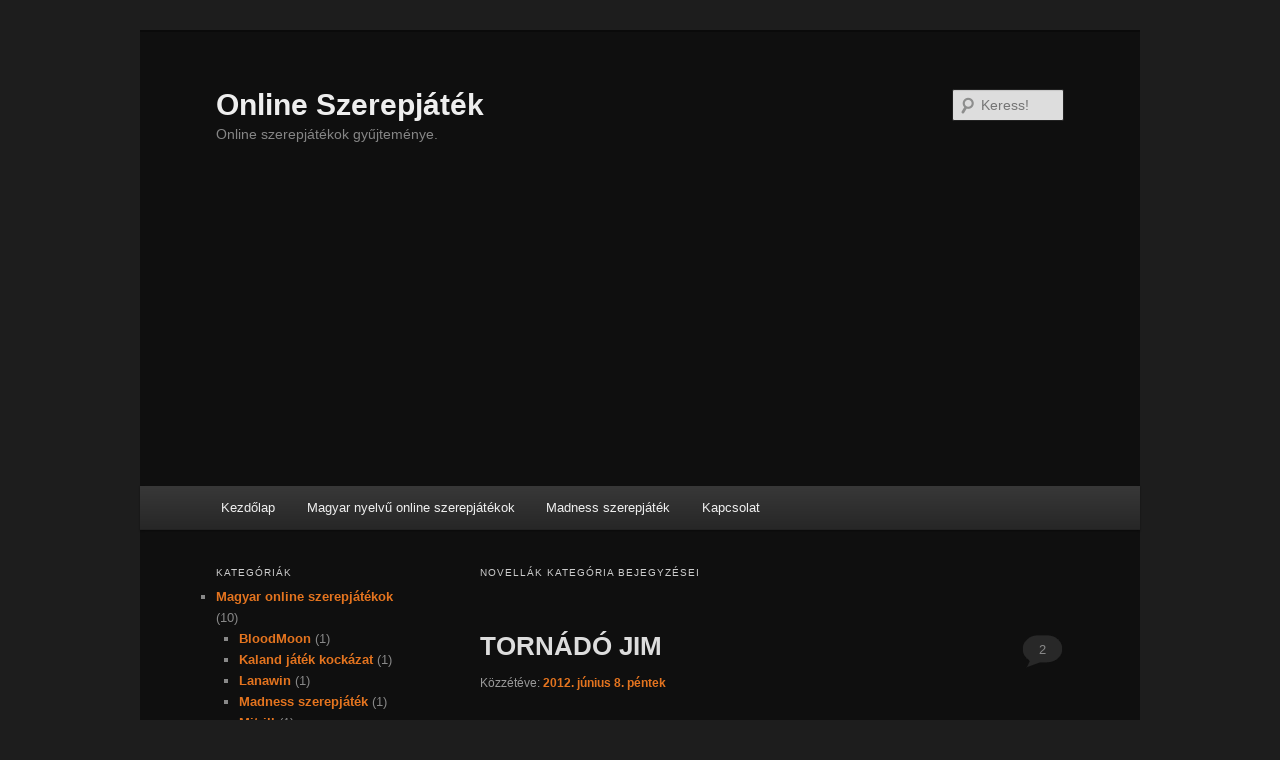

--- FILE ---
content_type: text/html; charset=UTF-8
request_url: http://onlineszerepjatek.hu/?cat=37
body_size: 39747
content:
<!DOCTYPE html>
<!--[if IE 6]>
<html id="ie6" dir="ltr" lang="hu-HU">
<![endif]-->
<!--[if IE 7]>
<html id="ie7" dir="ltr" lang="hu-HU">
<![endif]-->
<!--[if IE 8]>
<html id="ie8" dir="ltr" lang="hu-HU">
<![endif]-->
<!--[if !(IE 6) | !(IE 7) | !(IE 8)  ]><!-->
<html dir="ltr" lang="hu-HU">
<!--<![endif]-->
<head>
<meta charset="UTF-8" />
<meta name="viewport" content="width=device-width" />
<title>Novellák | Online Szerepjáték</title>
<link rel="profile" href="http://gmpg.org/xfn/11" />
<link rel="stylesheet" type="text/css" media="all" href="http://onlineszerepjatek.hu/wp-content/themes/twentyeleven/style.css" />
<link rel="pingback" href="http://onlineszerepjatek.hu/xmlrpc.php" />
<!--[if lt IE 9]>
<script src="http://onlineszerepjatek.hu/wp-content/themes/twentyeleven/js/html5.js" type="text/javascript"></script>
<![endif]-->
<link rel="alternate" type="application/rss+xml" title="Online Szerepjáték &raquo; hírcsatorna" href="http://onlineszerepjatek.hu/?feed=rss2" />
<link rel="alternate" type="application/rss+xml" title="Online Szerepjáték &raquo; hozzászólás hírcsatorna" href="http://onlineszerepjatek.hu/?feed=comments-rss2" />
<link rel="alternate" type="application/rss+xml" title="Online Szerepjáték &raquo; Novellák kategória hírcsatorna" href="http://onlineszerepjatek.hu/?feed=rss2&#038;cat=37" />
<link rel='stylesheet' id='dark-css'  href='http://onlineszerepjatek.hu/wp-content/themes/twentyeleven/colors/dark.css' type='text/css' media='all' />
<link rel="EditURI" type="application/rsd+xml" title="RSD" href="http://onlineszerepjatek.hu/xmlrpc.php?rsd" />
<link rel="wlwmanifest" type="application/wlwmanifest+xml" href="http://onlineszerepjatek.hu/wp-includes/wlwmanifest.xml" /> 
<meta name="generator" content="WordPress 3.3.1" />
	<style>
		/* Link color */
		a,
		#site-title a:focus,
		#site-title a:hover,
		#site-title a:active,
		.entry-title a:hover,
		.entry-title a:focus,
		.entry-title a:active,
		.widget_twentyeleven_ephemera .comments-link a:hover,
		section.recent-posts .other-recent-posts a[rel="bookmark"]:hover,
		section.recent-posts .other-recent-posts .comments-link a:hover,
		.format-image footer.entry-meta a:hover,
		#site-generator a:hover {
			color: #e4741f;
		}
		section.recent-posts .other-recent-posts .comments-link a:hover {
			border-color: #e4741f;
		}
		article.feature-image.small .entry-summary p a:hover,
		.entry-header .comments-link a:hover,
		.entry-header .comments-link a:focus,
		.entry-header .comments-link a:active,
		.feature-slider a.active {
			background-color: #e4741f;
		}
	</style>
</head>

<body class="archive category category-novellak category-37 single-author two-column left-sidebar">
<div id="page" class="hfeed">
	<header id="branding" role="banner">
			<hgroup>
				<h1 id="site-title"><span><a href="http://onlineszerepjatek.hu/" title="Online Szerepjáték" rel="home">Online Szerepjáték</a></span></h1>
				<h2 id="site-description">Online szerepjátékok gyűjteménye.</h2>
			</hgroup>

			
								<form method="get" id="searchform" action="http://onlineszerepjatek.hu/">
		<label for="s" class="assistive-text">Keress!</label>
		<input type="text" class="field" name="s" id="s" placeholder="Keress!" />
		<input type="submit" class="submit" name="submit" id="searchsubmit" value="Keress!" />
	</form>
			
			<nav id="access" role="navigation">
				<h3 class="assistive-text">Főmenü</h3>
								<div class="skip-link"><a class="assistive-text" href="#content" title="Tovább az elsődleges tartalomra">Tovább az elsődleges tartalomra</a></div>
				<div class="skip-link"><a class="assistive-text" href="#secondary" title="Tovább a másodlagos tartalomra">Tovább a másodlagos tartalomra</a></div>
								<div class="menu-sajat-menu-container"><ul id="menu-sajat-menu" class="menu"><li id="menu-item-21" class="menu-item menu-item-type-custom menu-item-object-custom menu-item-home menu-item-21"><a href="http://onlineszerepjatek.hu/">Kezdőlap</a></li>
<li id="menu-item-20" class="menu-item menu-item-type-custom menu-item-object-custom menu-item-20"><a href="http://onlineszerepjatek.hu/?cat=1">Magyar nyelvű online szerepjátékok</a></li>
<li id="menu-item-24" class="menu-item menu-item-type-custom menu-item-object-custom menu-item-24"><a href="http://madness.onlineszerepjatek.hu">Madness szerepjáték</a></li>
<li id="menu-item-60" class="menu-item menu-item-type-post_type menu-item-object-page menu-item-60"><a href="http://onlineszerepjatek.hu/?page_id=48">Kapcsolat</a></li>
</ul></div>			</nav><!-- #access -->
	</header><!-- #branding -->


	<div id="main">
		<section id="primary">
			<div id="content" role="main">

			
				<header class="page-header">
					<h1 class="page-title"><span>Novellák</span> kategória bejegyzései</h1>

									</header>

				
								
					
	<article id="post-85" class="post-85 post type-post status-publish format-standard hentry category-novellak tag-posthy tag-szerepjatek">
		<header class="entry-header">
						<h1 class="entry-title"><a href="http://onlineszerepjatek.hu/?p=85" title="Közvetlen link a(z) TORNÁDÓ JIM bejegyzéshez" rel="bookmark">TORNÁDÓ JIM</a></h1>
			
						<div class="entry-meta">
				<span class="sep">Közzétéve: </span><a href="http://onlineszerepjatek.hu/?p=85" title="09:28" rel="bookmark"><time class="entry-date" datetime="2012-06-08T09:28:18+00:00" pubdate>2012. június 8.  péntek</time></a><span class="by-author"> <span class="sep"> Szerző: </span> <span class="author vcard"><a class="url fn n" href="http://onlineszerepjatek.hu/?author=1" title="MadNed valamennyi bejegyzése" rel="author">MadNed</a></span></span>			</div><!-- .entry-meta -->
			
						<div class="comments-link">
				<a href="http://onlineszerepjatek.hu/?p=85#comments" title="Hozzászólás ehhez: TORNÁDÓ JIM">2</a>			</div>
					</header><!-- .entry-header -->

				<div class="entry-content">
			<p>- Prológus -</p>
<p>  &#8211; Igérd meg, ha világos bõrü lesz, megölöd! Igérd meg! &#8211; zihálta Laura.<br />
  &#8211; De, asszonyom&#8230; &#8211; tiltakozott Nuissance.<br />
  &#8211; Igérd meg!<br />
  &#8211; De mit momdok az úrnak?<br />
  &#8211; Hogy halva született. &#8211; Laura csinos vonásait eltorzították a vajúdás fájdalmai.<br />
  &#8211; Nem tudhatja meg, hogy nem tõle van a gyerek.<br />
  Az ajtó elõtt álló õr semmit nem hallott ebbõl a párbeszédbõl, csak az ezután következõ fájdalmas sikolyokat, azok is alig szûrõdtek át a vastag faajtón. Az úrnõ testõreként minden egyes sikoly tõrként döfött a szivébe, és minden akaraterejére szüksége volt, hogy ne akarjon berontani a szobába. Mikor felhangzott az egészséges gyermek sírása, majdnem nagyobb volt a megkönnyebülése, mint az ujdonsült anyának.</p>
<p>- 1 -</p>
<p>  Elvendwynn északi részén egy hegyvidéki grófságban születtem. Három éves voltam, mikor elkezdték a tanításomat. Felfedezték, hogy tehetségem van a mágiához, és ezt ki akarták aknázni. Ötévesen tanultam írni és olvasni. Hétévesen verekedtem elõször korombeli fiúkkal. Hagyták. Ekkor derült ki, hogy mennyire gyors és vad vagyok. Ezért kezdtek harcra is tanítani. Mindenkit meglepett, mikor egy nagy, brutális fegyvert választottam. Mára olyan vagyok a harcban, mint a forgószél. Veszett gyors és pusztító. Jim pedig a kedvenc mesefigurám volt. Ezért lettem Tornádó Jim a külvilág számára. A valódi nevem Corum Carvioni, de mondhatnám Corum Ravenwood-nak is.<br />
  De kezdjük az elején. Gyerekkoromban mindenki úgy tudta, teljesen normális, családbeli gyerek vagyok. Mikor meghalt Nuissance, az öreg dadus, én 23 éves voltam. Szegény jó dadus nem akarta a sírba vinni a titkait. Ezek közt volt az is, hogy valójában a király, Roub&#8217;he Ravenwood fia vagyok. A meglepetés után csendes pánik, és szomorúság futott végig a váron. Szerencsére apám, a Carvioni, valóban fiaként szeretett és nevelt, ezért úgy döntött, hogy nem tagad ki, nem hozza nyilvánosságra a szégyent, továbbra is saját fiának tekint. De tudtam, hogy soha nem fogja megbocsátani se nekem, se szeretett anyámnak. A szolgálók suttogása is bántó volt, és a világra is kiváncsi voltam. Ezért önként hagytam el a grófságot, ahol azt mondták mindig visszavárnak. Egyszer talán haza is megyek. Még nem tudom. A király egyszerûen nem érdekel. Õ valószínûleg azt sem tudja, hogy létezem. És ez így van jól.<br />
  Összeszedtem magamnak egy kis úti csomagot, némi tartós kaját, valamennyi pénzt, a fuvolámat és a handzsáromat, &#8211; váltás ruhát nem akartam cipelni, úgy döntöttem, inkább varázslatokkal tartom rendben a ruázatomat &#8211; és elindultam. A Draconis Birodalom felé vettem az irányt. Mikor átléptem a határt egy kissé fájt a szívem, hogy itt hagyom ezeket a gyönyörú erdõségeket. Ez, és az ismeretlentõl való szorongás miatt majdnem visszafordultam, de erõt vettem magamon és tovább mentem. Hamarosan be kellett látnom, az emberek nem is különböznek annyira tõlünk, mint hittem. Mindazonáltal nehéz volt elfojtanom a viszolygásomat a sok mosdatlan, faragatlan emberi paraszttól. Nem egy éjszakát kellett mocskos, lerobbant fogadóban töltenem, egyszerû emberek közt. Egyedül, vagyon nélkül járkáltam hetekig, mire elértem egy nagyobb várost. Bár taszított az emberek nyüzsgése, zajossága, bûze, mégis megörültem neki, mert úgy gondoltam itt kultúráltabb ellátásban lehet részem. Nos, ebben igazam is volt, meg nem is. A korábbi falvak még közelebb voltak Elvendwynn-hez így nem voltam túl feltünõ. De itt már leplezetlenül megbámultak, a gyerekek ijedten bújtak anyjuk szoknyája mögé. A szállodának csufolt fogadóban csend lett mikor beléptem, és minden tekintet felém fordult. Nyugodtan odaballagtam a portás-csaposhoz, aki merev tekintettel bámult rám.<br />
  &#8211; Egy szobát szeretnék éjszakára, forró fürdõt, és vacsorát.<br />
  A fickó csak bámult rám.<br />
  &#8211; Hallottad, amit mondtam?<br />
  Erõtlen bólogatás volt a válasza. Sóhajtottam, és &#8211; mivel kezdtem kiismerni az embereket &#8211; letettem egy aranyat a pultra. A csillanás feloldotta a révületét. Megfordult, levett egy kulcsot a falról, és elém tette. Aztán bekiabált valami hátsó helységbe:<br />
  &#8211; Cunna, készíts fürdõt a tízesbe. &#8211; majd felém fordult. Ekkor kilépett onnan egy alacsony, vékony, de inas nõ. Alaposan végigmért, aztán felment a pult melletti lépcsõn.<br />
  &#8211; És mit óhajt vacsorázni az úr? &#8211; kérdezte a portás immár nyájas mosollyal.<br />
Elfojtottam a vágyat, hogy szájon vágjam.<br />
  &#8211; Lemthial forgamte. &#8211; arcára fagyott a mosoly &#8211; Zölddiós pulykamellet. &#8211; kényszeredett bólogatás.<br />
- Foglaljon helyet, azonnal tálaljuk.<br />
  Megvárta, míg megfordulok és elindulok egy üres asztal felé a távolabbi sarokban, aztán hátrakiáltott a konyhába. Ekkor oldódott fel a hangulat a teremben, és akadozva bár, de újra indult a beszélgetés. Persze így is igen sok kiváncsi, gyanakvó, vagy egyértelmûen ellenséges pillantást tehettem zsebre. Hamarosan kijött egy szakács, és halkan beszélgetni kezdett a portással. Néhány szót váltottak csak, majd a csapos olyan bûnbánó arccal indult felém, mintha tényleg szégyelné, hogy nem tudnak adni ebbõl a csodálatos ételbõl.<br />
  &#8211; Ööö&#8230;Sajnálom uram, de&#8230; sajnos nem tudunk zölddiós pulykamellel szolgálni. Ööö&#8230; nem választana valami mást, ha meg nem sértem?<br />
  Szigorú arckifejezést vettem fel, mintha haragom elfojtásával küzdenék.<br />
  &#8211; Hmm&#8230; legyen akkor panírozott csirkecomb.<br />
  &#8211; Azonnal uram! &#8211; megkönnyebülten sietett vissza a pult mögött várakozó szakácshoz.<br />
  Hamarosan megkaptam a vacsorámat. Izlett. Rendeltem hozzá zamatos fehérbort, hogy még jobb legyen. Aztán felvonultam a szobámba, ahol már ott állt a dézsa, tele gõzölgõ melegvízzel. Tudtam, hogy ez a legtöbb, amit egy ilyen helyen adhatnak, mégis ilyenkor eszembe jut, mennyi kényelmet hagytam Elvendwynnben. Levetkõztem, és átadtam magam a fürdõ élvezetének. Sajnos nem sokáig élvezhettem zavartalanul, mert valaki kopogtatott az ajtón.<br />
  &#8211; Ki az? &#8211; kiáltottam ki bosszúsan.<br />
  &#8211; Cunna. &#8211; válaszolt olyan halkan, hogy alig értettem. &#8211; Tudja&#8230;egy aranyba sokféle szolgáltatás belefér, és én szívesen felajánlom szolgálataimat.<br />
  &#8211; Miféléket? &#8211; kérdeztem vissza.<br />
  &#8211; Hát tudja, uram, amikor egy férfi és egy nõ&#8230;<br />
  &#8211; NEM!&#8230; Köszönöm, de nem tartok igényt eféle szolgáltatásokra. &#8211; hogy én és ez a alacsonyrendû, mûveletlen embernõ&#8230; még a gondolat is elborzaszt. Ráadásul ki tudja mennyi nyavalyát szedett már össze, fõleg, hogy nem láttam itt rajta kívül más szolgálókat&#8230;<br />
  A fürdõ végeztével leültem az ágyra &#8211; szerencsére itt nincsenek csótányok &#8211; és elõvettem a fuvolámat. Egy ébenfa doboz bársony béléssel, azonbelül selyemkendõbe csomagolt, ezüstbõl készült hangszer. Méregdrága mestermû. A férfivá válásom alkalmából kaptam apámtól. Úgy vigyázok rá, mint az életemre. Mikor játszani kezdtem, megszûnt a külvilág. Csak a melódiák léteztek. Csak én és a fuvola. Tökéletes páros. A szívszorítoan gyönyörû dallamokat csak a süket falak hallották.<br />
  Mire befejeztem, már besötétedett. Bár eddig semmi sem indokolta az efféle elõvigyázatosságot, azért nem árt az óvatosság, ezért idéztem egy otthon szellemet, hogy vigyázzon az álmomra. Aztán lefeküdtem, és hamar el is aludtam.<br />
  Elõvigyázatosságom ezúttal azonban nem volt hiába való. Két órát ha alhattam, mikor behatolót jelzett a szellem. Csendben magamhoz vettem a kardomat, és vártam. A hold szerencsére elég fényt nyújtott, így remekül láttam mindent a szobában. Az ablakon bekúszó fiatal fiút is, kezében tõrrel. Lehetett vagy 16. Megvártam, míg teljesen bemászik. Egybõl az ágyam felé fordult, és döfésre emelte a tõrét. Gyorsan legurultam az ágyról, elkaszálva a lábait. A tõr a matracba fúródott, a fiú pedig elvesztette az egyensúlyát. Ezt kihasználva felálltam mögötte, és egy fordulattal lecsaptam a fejét. Aztán lámpást gyújtottam, és lesiettem a portásért. Álmosan morogva jött föl, hogy mit akarok. Aztán mikor meglátta a hullát, egybõl kiment az álom a szemébõl. Meg a szín az arcából. Remegve állt egy helyben. Csak akkor tért magához, mikor megragadtam a gallérját.<br />
  &#8211; Intézkedj, hogy ezt eltüntessék innen!<br />
  &#8211; I&#8230;Igen&#8230;a-azonnal. &#8211; hebegte, majd kiment. Én meg leültem az ágyra és vártam. Hamarosan csörtetés hallatszott és négy katona lépett a szobámba. Városõrök. Mindjárt tudtam, hogy aznap már nem alszom.<br />
  &#8211; Mi történt itt? &#8211; kérdezte a szakaszvezetõ, miközben szétnézett a szobában, majd alaposan végigmért engem is. Túlságosan is.<br />
  &#8211; Ez az ember álmomban meg akart ölni, és feltehetõen kirabolni. &#8211; mutattam a hullára.<br />
  &#8211; Igazán? És mi erre a bizonyítéka? &#8211; kérdezte a katona szúrós tekintettel. Hirtelen ideges lettem.<br />
  &#8211; Nézze meg! Ott a tõr a kezében. Mi másért mászott volna be a szobámba az éjszaka közepén?<br />
  &#8211; Hogy miért volt tõr a kezében, azt nem tudom, de lehet hogy eszébe sem jutott megölni, vagy kirabolni magát, csak eltévesztette a szobáját. Ezért nem kellett volna megölnie.<br />
  Egy pillanatig döbbenten meredtem a városõrre. Leplezetlen gyûlölettel nézett vissza.<br />
  &#8211; Ezt nem gondolja komolyan! &#8211; mondtam aztán fogcsikorgatva dühömben.<br />
  &#8211; Már miért ne? Szóval, miért ölte meg ez a szerencsétlen fiút? Nem. Majd az õrszobán megbeszéljük. Kérem jöjjön velünk.<br />
  Nem erre gondoltam, mikor tudtam, hogy nem alszok ma már. Ez rosszabb. Erõt vettem magamon, mert tudtam, hogy ha el is tudnék bánni mind a néggyel egyszerre, mégiscsak városõrök. Mást kellett kitalálnom. Nyugalmat erõltettem az arcomra, felöltöztem, összeszedtem mindenemet, elküldtem az õrszellemet, és velük mentem. Egészen az utcáig. Ott idéztem egy város szellemet, és megkértem, hogy rejtsen el. Majd hirtelen futni kezdtem és gyorsan megkerültem a katonákat. Vigyorogva figyeltem, ahogy négyen négyfelé kezdenek rohanni, és lándzsáikkal hadonászva próbálnak elkapni. Játszva ki tudtam kerülni õket. Megvártam, míg eltávolodnak tõlem, és elindultam kifelé a városból. Mikor kiértem, a szellemet vissza küldtem az asztráltérbe, és a hold fényében indultam tovább.</p>
<p>- 2 -</p>
<p>  A következõ napok ismét eseménytelenül teltek. Itt már ha találkoztam valakivel, az biztos, hogy megbámult. Voltak akik féltek, voltak akik csak kiváncsian csodálkozva néztek végig, és voltak akik amint felismerték elf vonásaimat, gyûlölettel tekintettek rám. De se megszólítani, se hozzám érni nem merészeltek. Ahogy közeledtem Turan-hoz, a hegyek közti átjárót õrzõ erõd-városhoz, egyre több faluban hallottam rebesgetni valami Robin of Locksley nevét. A köznép hõsként tisztelte, pedig közönséges rabló volt. Szemtelen utonálló. Állítólag csak a gazdagoktól lopott, és szétosztotta a szegények közt. Persze. Õ is látja, ha valakitõl egyszerûen nincs mit elvenni. Amit rabolt, azt valószínûleg a csapata szegényei közt osztotta szét. Ötven arany volt kitûzve a fejére. Közvetlenül Turan elõtt, egy erdõs szakaszon, ahol a fák fölött már látszott a vár, jártam , mikor valami rossz elõérzetem támadt. Késõn. Az egyik bokorból elõlépett egy zöldruhás, vigyorgó alak.<br />
  &#8211; Üdvözöllek, nemes idegen. Miféle szerzet vagy te, ha meg nem sértelek kérdésemmel?<br />
  Micsoda szemtelenség!<br />
  &#8211; De. Megsértesz. Ki vagy és mit akarsz?<br />
  &#8211; A nevem Robin of Locksley. A gazdagok adományait gyûjtöm a szegények számára. Megkérnélek, add át értékeidet. És, kérlek, ne próbálkozz semmi butasággal. &#8211; ebben a pillanatban lépett elõ mögötte négy ember, meg mögöttem is négy. Elõnytelen helyzet.<br />
  &#8211; Az én nevem Tornádó Jim &#8211; mondtam jó hangosan, hogy mindegyik hallja &#8211; és nem adok át nektek semmit.<br />
  Hirtelen megfordultam, és pokoltüzet varázsoltam az ott álló haramiákra. Persze csak egy kissebbet nehogy a fák begyulladjanak. De ennyi is elég volt, hogy mind a négy ember tüzet fogjon. A lökéshullámtól pedig elestek, úgyhogy ezekkel nem lesz több gondom. Legyûrtem a pillanatra rám törõ szédülést, és miközben megfordultam, elõhúztam a kardomat. Elmosolyodtam, mikor a többi utonálló megnyúlt arcára tekintettem.<br />
  &#8211; Ez bizonyára butaság volt. &#8211; mondtam, majd feléjük lendültem.<br />
  &#8211; A francba! &#8211; morogta Robin és az emberei mögé ugrott.<br />
  Megcsóváltam a fejem gyávasága láttán, majd lendületbõl levágtam két emberét. A másik kettõ erre eldobta a fegyverét, és futásnak eredt.<br />
  &#8211; Egyedül maradtál. &#8211; mosolyogtam Robinra, és felé mutattam a kardommal.<br />
  &#8211; Hát jó! &#8211; mosolygott vissza és elõhúzta saját, egyenes kardját.<br />
  Az elsõ pengeváltásokból kiderült, hogy csúnyán alábecsültem. Még megsebeznie is sikerült a bal karomat. Késõn hárítottam a vágását. Ettõl függetlenül nem volt igazi ellenfél. Nemsokára több sebbõl vérezve térdelt<br />
  elõttem a földön. A kardját már kiütöttem a kezébõl.<br />
  &#8211; Szemtelenség, hogy ilyen közel a várhoz próbálkoztál.<br />
  &#8211; Tudom. &#8211; mosolyodott el bágyadtan.<br />
  &#8211; Tudod mennyi a vérdíj a fejedért? &#8211; kérdeztem.<br />
  &#8211; Harminc arany?<br />
  &#8211; Ötven! &#8211; elismerõen biccentett.<br />
  &#8211; Jól fog jönni. &#8211; mondtam, és meglendítettem a kardom.<br />
  A fejetlen test még rángott néhányat, aztán elcsitult. Egy kezelés varázslattal meggyógyítottam a karomat. Letisztítottam a kardomat, és elraktam. Aztán felvettem Robin levágott fejét, és beballagtam vele a várba.<br />
  A kapuõrõk igen bizalmatlanul fogadtak, fõleg hogy egy levágott emberi fejet cipeltem, de megismerték Robin-t, és beengedtek. Sõt, el is kisértek a parancsnokhoz.<br />
  A parancsnok egy negyven körüli, szikár férfi volt. Szúrós tekintettel mért végig. Majd megpillantotta Robin fejét, és egy pillanatra elkerekedtek a szemei.<br />
  &#8211; Úgy. Szóval a vérdíjért jött?<br />
  &#8211; Tulajdonképpen igen. És szeretnék eltölteni itt egy nyugodt éjszakát.<br />
  Morcosan összehúzta a szemöldökét.<br />
  &#8211; Nos, az éjszakája nyugodt lesz, ha rajtunk múlik. Ami pedig a vérdíjat illeti&#8230; &#8211; azzal kihúzott egy fiókot az íróasztalán. kivett belõle egy ládikát, és kiszámolta belõle az ötven aranyat.<br />
  &#8211; A fejet ugye itt hagyja&#8230; Milyen névre írhatom a nyugtát?<br />
  &#8211; Nyugtát?<br />
  &#8211; Igen. Ez bizonyítja, hogy jogosan a magáé ez a pénz. Valamint itt is bizonyíték, hogy maga már felvette a vérdíjat. De ezt tudnia kéne, hamár hivatásos fejvadász.<br />
  &#8211; Nem vagyok hivatásos fejvadász.- morogtam. &#8211; Tornádó Jim.<br />
  Egy pillanatra furcsán nézett rám, aztán mintha gondolatban vállat vont volna, megírta a nyugtát. Egy példányt nekem adott, egyet megtartott magának.<br />
  &#8211; Melyik a legjobb szálloda itt? Azt szeretném, hogy a nyugodt éjszaka kellemes is legyen. &#8211; kérdeztem, miután eltettem az ötven aranyat.<br />
  &#8211; Menjen a &#8230;Három Csillagba.<br />
  &#8211; Köszönöm. &#8211; azzal kiléptem a városba. Sétáltam egy keveset és megállapítottam, hogy ezen látszik, hogy katona város. Tisztaság, és szögletes rend. Sehol egy kéregetõ koldus, ricsajozó, veszekedõ házaspárok, semmi ilyesmi, csak szigorú fegyelem. Megkerestem a Három Csillag szállodát és beléptem. Egy takaros elõtérbe érkeztem. A portás elé léptem, akit mintha skatulyából húztak volna elõ. Arcán semmiféle megilletõdés nem látszott láttomra. Sõt érzelem sem, csak udvarias érdeklõdés.<br />
  &#8211; Jó napot, uram. Segíthetek valamiben?<br />
  &#8211; Igen. Egy szobát szeretnék éjszakára, fürdõt, és vacsorát.<br />
  &#8211; Értem. Parancsoljon uram, a 36-os szoba az öné.- adott egy kulcsot. &#8211; a fürdõ természetesen jár a szobához. Vacsorázni pedig kérem fáradjon át az étterembe. Amennyiben szórakozni támad kedve, kiváló kaszinónk várja az alsó szinten.<br />
  &#8211; Köszönöm. &#8211; válaszoltam, és átmentem az étterembe.<br />
  Belépésem ezúttal is feltûnést keltett, nem minden ember látott már fekete elfet, de meglepõen gyorsan napirendre tértek fölötte. Leültem egy asztalhoz. A pincér szinte azonnal ott termett.<br />
  &#8211; Üdvözlöm, uram. Mivel szolgálhatunk?<br />
  &#8211; Lemthial forgamte. &#8211; válaszoltam enyhe mosollyal.<br />
  &#8211; Zölddiós pulykamell. Kitûnõ választás, uram. Ajánlhatom hozzá a 4020-as Chamtain Nugome-t?<br />
  Elhûlve néztem rá. Nem csak hogy megértette, mit kérek, de adnak is, ráadásul egy kitûnõ fehébort ajánl hozzá. Ez már valami!<br />
  &#8211; Igen, az remek lesz.- válaszoltam.<br />
  A pincér biccentett, és elment. Most volt idõm szétnézni egy kicsit a teremben. Egy elég nagy, deszkapadlós terem, a falak és a plafon is faborítással. Középen két lépcsõfok vitt le egy márványmedencéhez, aminek a vízszintje így pont a fentebbi padlóval esett egy vonalba. A medence körül faragott padok, fölötte pedig egy nagy kristálycsillár lógott. A megvilágítást négy kisebb tette teljessé. Párnázott székek biztosították a kényelmes étkezést, a faragott asztalok mindegyikén található illatos gyertyák pedig a hangulat javításáért feleltek.<br />
  Az egyik falon lévõ hatalmas kandallóban barátságosan lobogott a tûz. A másik falnál, egy dobogón zenészek játszottak halk, kellemes dalokat. A harmadik fal tulajdonképpen egy hatalmas ablak volt, ami egy szép kertre nézett. A negyedik falon volt az átjáró az étterem és az elõtér között, valamint a konyhába. Ezt a falat néhány vadásztrófea, meg egy kép díszítette. A képen egy elf volt látható. Mikor megérkezett a pincér a borral, megkérdeztem kit ábrázol a kép.<br />
  &#8211; Gróf Laurenth Ravenna-t, a szálloda alapítóját és tulajdonosát. &#8211; válaszolta.<br />
  Így már érthetõ honnan ismerheti a pincér az elf ételek neveit. Hamarosan megjött az étel is, egy nagy tál zölddiós pulykamell. Egy picivel talán több méz volt rajta a kelleténél, de egyébként kitûnõ volt. A kiváló bor pedig remekül harmonizált a hús utóízeivel. Már majdnem otthon éreztem magam. Még néhány percig hallgattam a muzsikát, aztán felmentem a szobámba. Egy kicsi, de tiszta elõszoba fogadott. Hogy honnan került elõ, nem tudom, de mielõtt becsukhattam volna magam mögött az ajtót, ott termett egy inas.<br />
  &#8211; Ha óhajtja, küldünk Önnek néhány rabszolgalányt, akik segédkeznének a fürdésben.<br />
  &#8211; Hm. Köszönöm. Majd jelzem, ha fürdök.<br />
  A fickó biccentett, majd kívülrõl becsukta az ajtót. Most volt egy kis lehetõségem szétnézni. Balra fürdõszoba, szemben egy nagy hálószoba. A fürdõben valódi kád, a hálóban baldachinos ágy. Úgy döntöttem ideje fürdeni.<br />
  Elindultam a porta felé, hogy szóljak, küldjenek egy rabszolgalányt., amikor szembejött egy a folyosón. Hosszú barna haja volt, nagy, fekete szemei és bájos arca. A vonásaiból egyértelmûen látszott, hogy karcs. Szolgálatkészen állt meg elõttem.<br />
  &#8211; Gyere, fürdess meg. &#8211; intettem, és visszamentem a szobába. A kádban készen várt a meleg fürdõ. Ekkor vált gyanússá az egész, és átnéztem az asztrál világba. Jól sejtettem. Szellemek hada lesi a vendégek minden kivánságát. Mindegyik úgy néz ki, mint az az inas.<br />
  Levetkõztem és beleültem a kádba. A lány is levette a hosszú ruháját, nehogy vizes legyen. Most, hogy többet láttam belõle, meg tudtam állapítani, hogy ugyan messze van Andír remekeitõl, azért nem lehetett olcsó rabszolga. És ért is ahhoz, amit csinálnia kell. Elengedtem magam, és hagytam, hogy tegye a dolgát.<br />
  Miután végeztem a fürdéssel, több, mint két órán keresztül játszottam a fuvolán. Aztán úgy döntöttem, megbízok a helyi szellemekben, és eltettem magam másnapra.<br />
  Másnap kipihenten, frissen ébredtem. Egy kiadós reggeli után összeszedtem a cók-mókomat, és leballagtam a portáshoz.<br />
  &#8211; Jó reggelt, uram. &#8211; üdvözölt. &#8211; Remélem, jól érezte magát nálunk.<br />
  &#8211; Ó igen. Mennyivel tartozom?<br />
  &#8211; Két arany lesz, uram. Ha gondolja, írjon valamit az emlékkönyvbe. &#8211; tett elém egy nagy könyvet, ami a feléig tele volt írkálva, meg tintát, tollat.<br />
  Két arany elég borsos ár egy éjszakára &#8211; ismerem már a Draconis-i árviszonyokat &#8211; de ezúttal nem sajnáltam, kifizettem. Megragadtam a tollat. &#8220;Gróf Laurenth! Az Ön szállodája csodálatos színfolt ebben a romlott országban. Igazi felüdülés volt az itt töltött éjszaka. Corum Carvioni&#8221; írtam Speretheil-ül. Aztán kiléptem az utcára, és hamarosan úton voltam a fõváros, a híres Drák felé.</p>
<p>- 3 -</p>
<p>  Azt el kell ismerni, igen szép tájak vannak ebben a birodalomban. Hatalmas, füves dombvidékek, kiterjedt öreg erdõk, kristálytiszta tavak. Vadak, halak, s mi jó falat, minden van itt. Mégis hiányzik belõle a Ravenwood-i erdõk varázsa. Az a hangulat egyszerûen utolérhetetlen. Persze ennek az országnak is meg van a maga hangulata. A rongyos parasztházakból álló kis falvak, a koszos, zsúfolt városok, tele büdös koldusokkal, a szemtelen, nagyképû utonállók mind, mind a Draconis birodalom hangulatához tartoznak, sõt szerves részét képezik.<br />
  Amikor kibukkantam a fák közül, nem messze elõttem egy tó látszott. A tavon egy csónak ringatózott. Egy férfi, rettenetesen puccos ruhában, meg egy nõ, még puccosabban. Amennyit láttam belõlük, az is bõven sok volt. A nõn vastagon el volt túlozva a festés, és ízléstelenül sok ékszert hordott. A férfin fehér paróka volt, a ruháján meg rengeteg csipke. És persze velük volt egy erõs rabszolga is, aki evezett. A parton láttam még egy rabszolgát, aki egy kocsit, meg a lovakat õrizte. És a tó fölött végre elõtûnt a fõváros. Mint egy lapos, szürke hegy. Most láttam, hogy igaz, amit hallottam. Messzirõl egy épületnek látszik az egész város. Persze mindenhol tornyok, és apró kémények tarkították. Közelebb érve már el lehetett<br />
  különíteni a külváros szegényes kunyhóit a belsõ takarosabb házaktól. Ahogy beértem a városba különös dolgot tapasztaltam. Az emberek itt végigmértek, aztán mentek tovább, mintha már láttak volna. Egyedül a gyerekek néztek meg alaposabban. némelyik szemtelenül közel is jött, de elég volt rájuk nézni, máris hátra ugrottak.<br />
  Beljebb, a jómódúbb polgárcsaládok környékén keresztül mentem egy zsúfolt piactéren. Éredeklõdve nézegettem az árusok különféle áruit. Szinte minden kapható volt. Fegyverek, rabszolgák, ételek, örömlányok, használati tárgyak, ékszerek, ruhák, mindenhol zsivaj, tömeg, és indulatos lökdösõdés. Éppen egy szebb rabszolganõre vetettem egy pillantást mikor megéreztem egy ügyetlen kezet a zsebeim környékén tapogatózni. Elkaptam a csuklóját és magam elé penderítettem. Egy fiatal lány volt, lehetett vagy 12 éves. Ami a legfájóbban érintett, hogy koszos rongyai, és piszkos, ápolatlan bõre és haja ellenére is látszott rajta, hogy elf. Kócos, barna haja csómósan tapadt az arcára, égkék szemei szikrákat szórva, haragosan néztek rám. Dacosan összeszorította a száját, és várta, hogy mit csinálok vele. Elõszõr el akartam zavarni egy pofon kiséretében, aztán úgy gondoltam, még hasznos is lehetne, ha sikerülne megszelidíteni. Szó nélkül húzni kezdtem magam után egy csendesebb utca felé.<br />
  &#8211; Na idefigyelj. Ugye tudod, hogy mit érdemelnél? &#8211; kérdeztem aztán magam felé fordítva.<br />
  Nem válaszolt, de egy kis érdeklõdés csillant a szemében. Azonnal el is tûnt. Látszott rajta, hogy mindenre fel van készülve, de küzdeni fog.<br />
  &#8211; Le kéne vágni a kezedet! &#8211; erre megpróbálta elrántani a karját, de erõsen fogtam a csuklóját. Ennek ellenére meglepõ erõ volt vékony karjában.<br />
  &#8211; De nem fogom levágni, ha segítesz nekem. Sõt! Fizetést is kaphatsz.<br />
  Elõször láttam valódi kiváncsiságot a szemében. Most másképp nézett rám.<br />
  &#8211; Mit szólnál napi egy ezüsthöz? &#8211; felcsillantak a szemei. Szegényke ennyit ritkán szedhetett össze tolvajlással.<br />
  &#8211; És mit kéne csinálni? &#8211; Kedves, csengõ hangja lehetett volna, de meg volt erõltetve, és így torz, rekedtes volt.<br />
  &#8211; Elsõként megfürdeni. &#8211; néztem rá szigorúan.<br />
  Választ sem várva odahúztam egy árushoz, aki ruhákat árult. Kiválasztottam néhány kényelmes, testhezálló, de jobb minõségû ruhát. Aztán berángattam a legközelebbi fürdõbe, és a rabszolgák gondjaira bíztam.<br />
  &#8211; Fürdessétek meg, szedjétek rendbe! Ezeket a ruhákat adjátok rá, ha kész, a mostani rongyait meg égessétek el!<br />
  A fürdõmesternek kifizettem öt rezet, és meghagytam neki, hogy az illatszerekkel csínján bánjanak. Aztán leültem egy padra, és vártam. Úgy háromnegyedóra múlva a rabszolgák visszahoztak egy kislányt. Azok a ruhák voltak rajta, amiket vettem, de szinte semmi egyéb hasonlóság nem volt. Geszetnyebarna haja lágyan omlott a vállára és fényes keretbe foglalta helyes arcát. Mindazonáltal haraggal nézett rám, hogy ilyen kínzásoknak vetettem alá. Haragudott a rabszolgákra is, akik megkínozták. Ránéztem asztrálisan is, és meglepve állapítottam meg, hogy erõs, de vad mágia van benne. Az auráját azonban bíbor színûre festette a harag, és eltorzították az utcán töltött évek.<br />
  Odaléptem, megfogtam a csuklóját, és távoztunk a fürdõbõl. Bevonszoltam egy sikátorba, ahol nem láthatnak minket, és magam felé fordítottam.<br />
  &#8211; Na, ide figyelj! Jó ha tudsz valamit. Látod azt a szeméthalmot? &#8211; mutattam egy kupacra a sikátor belsejében. Bólintott.<br />
  Látványosan kántálva, és hadonászva varázsoltam egy egész kis pokoltûzet, és felrobbantottam a halmot. A lány ámulva nézett rám.<br />
  &#8211; Látod? Varázsló vagyok, így ne próbálj meg átverni semmilyen körülmények közt. Világos?<br />
  Bólintott. Most már tisztelet is látszott a szemében. Szomorúan sóhajtottam. Olyan, mint a vadállatok. Elõször meg kell mutatni nekik, hogy ki a fõnök.<br />
  &#8211; Nos, elsõként legyél a vezetõm ebben a nagy városban. Ja, még egy dolog. Van valami neved?<br />
  &#8211; Laura. &#8211; válaszolt. Döbbenten meredtem rá. Így hívják az anyámat is. Leráztam magamról a dermedtséget, és intettem, hogy induljunk.</p>
<p>- 4 -</p>
<p>  Sok érdekességet mutatott. Fokozatosan oldódott fel és nemsokára már õ húzott maga után mindenfelé. megmutatta a nagykönyvtárat, a gazdag negyedet, a nevezetes hidakat, a kikötõben veszteglõ nagy tengerjáró<br />
  hajókat, és a bomlott agyú, magukat mûvésznek tartó nemesek kiállítasait. Már erõsen sötétedett, mikor szóltam neki, hogy keressünk egy szállodát. Elvezetett egy egyszerû, mégis igényes épülethez.<br />
  &#8211; Ez a Hattyútanya. &#8211; mondta. Beléptünk.<br />
  Odabenn egy kicsi, de takaros elõtér fogadott. Balra egy pult, mellette egy lépcsõ, szemben pedig egy boltíves átjáró az étkezõ-ivó részbe. Oda léptem a recepcióshoz, és magamban mosolyogva hallottam Laura gyomrának követelõdzõ kordulásait.<br />
  &#8211; Jó&#8217;stét. Mit óhajt? &#8211; nézett fel mogorván a recepciós.<br />
  &#8211; Egy szobát éjszakára. &#8211; válaszoltam. Modortalan figura. Szívesen megleckéztetném, de nem érné meg.<br />
  Ránk nézett, aztán vállat vont, és adott egy kulcsot.<br />
  &#8211; A nyolcas a maguké. &#8211; azzal ismét hátradõlt a székén és lehunyta a szemét.<br />
  Átnyúltam a pult fölött, megragadtam a gallérját, és talpra rángattam.<br />
  &#8211; Igazán jó lenne, ha beszélnél a fõnököddel, tanítson egy kis jó modorra. Én is szívesen megtenném, de sajnos hosszú út áll mögöttem, és fáradt vagyok. Ha igényled, holnap megtaníthatlak. Világos?<br />
  &#8211; I-Igen. &#8211; nyökögte rémülten.<br />
  Visszalöktem a székre és bementem az étterembe. Várakozásommal ellentétben az emberek csak ránknéztek, és már fordultak is vissza. Úgy látszik, itt nem szokatlanok az elfek, még a feketék sem.<br />
  Leültünk egy üres asztalhoz. Hamarosan jött egy felszolgáló.<br />
  &#8211; Mit ennél? &#8211; néztem Laurára.<br />
  &#8211; Nem tudom. &#8211; nézett körül ámulva.<br />
  &#8211; Legyen sült malac.<br />
  A pincér, biccentett és elment. Laurára néztem. Most végre tényleg gyereknek nézett ki, nem egy kis vadócnak.<br />
  &#8211; Qoi mos Speretheil? (Beszélsz Speretheil-ül?) &#8211; kérdeztem tõle.<br />
  &#8211; Nome. (Nem) &#8211; válaszolta.<br />
  &#8211; Meg akarsz tanulni?<br />
  &#8211; Igen! Meg varázsolni is!<br />
  &#8211; Hmm. Majd meglátjuk. Elõször mondj el mindent magadról!<br />
  Látszott, ahogy bezárkózott. Megrázta, és lehajtotta a fejét.<br />
  A vacsorát szótlanul költöttük el. Laura szinte falta az ételt. Látszott, hogy régen evett rendesen, pláne meleget. Majdnem annyit megevett, mint én. Vacsora után felvonultunk a szobába. Bár kicsit feszélyezett a kislány jelenléte, nem tudtam lemondani az esti szokásos fuvolázásról. Összefont lábakkal ültem az ágyamon, és hamarosan megfeledkeztem a hallgatómról, aki elõször tátott szájjal nézte a csillogó hangszert, majd ámulva hallgatta a szárnyaló dallamokat. Már eloltottuk a lámpát, mikor megszólalt:<br />
  &#8211; Zenélni is megtanítasz? &#8211; kérdezte.<br />
  &#8211; Talán.<br />
  Mielõtt elaludtam, azon járt az eszem, amit néhány tolvaj céhrõl hallottam. Ha Laura tagja lenne egy ilyennek, lehet, hogy már egyikünk sem élne, de én semmiképp sem. Kellemetlen gondolat volt.</p>
<p>- 5 -</p>
<p>  Másnap korán keltünk. Folytattuk a városnézõ túrát. Most már arról is fagattam Laurát, kik a nagyobb hatalmú emberek, kik tartják kézben a kereskedelmet. Tudtam, hogy a pénzem nem lesz elég hosszabb idõre, így valami jövedelmezõ foglalkozás után kellett néznem. Arra gondoltam, felvásárolok egy üzletet és megpróbálom valahogy fellendíteni. Ehhez elõször találni kellett egy olyan üzletet, amely keresett árucikkekkel foglalkozott, mégsem ment jól, kitalálni, hogy miért nem, és megteremteni a feltételeket, hogy beindulhasson, immár, mint az én tulajdonom. Azonban ez nem volt egyszerû. Hetekig csak mászkáltunk, alkalmas befektetési lehetõséget keresve. Végül aztán megtaláltuk a megfelelõt. Volt egy ügyes fegyverkovács a város egyik külsõ negyedében. Jó minõségû, szép, épp ezért drága fegyvereket készített. A környékbelieknek nem volt pénzük efféle díszes pengékre, és a bolt folyamatosan a csõd szélén ingadozott. Mikor beléptem, egy izmos, fekete hajú férfi fogadott. Bõre koromfoltos és a hõtõl vöröses volt. Mindennek ellenére harsány jó kedvvel üdvözölt.<br />
  &#8211; Jó napot az Úrnak! Miben segíthetek?<br />
  &#8211; Látom, nehezen megy a bolt. Nem fogok köntörfalazni, elmondom miért jöttem. &#8211; fokozatosan elkomorult az arca. &#8211; Az a baj, hogy az itteni embereknek nincs elég pénzük a fegyvereidre, akiknek meg lenne, nem járnak erre.<br />
  &#8211; Ezt én is tudom, de arra nincs pénzem, hogy beljebb költözzek, ha meg bezárok, felkopik az állam.<br />
  &#8211; Ezért jöttem ide. Meg akarom vásárolni a boltot, és azt akarom, hogy nekem dolgozz!<br />
  &#8211; Ejnye, Uram! Azért ez gyors volt egy kicsit. Jobb szeretek a magam ura lenni, de&#8230; Mégis mennyit adna érte?<br />
  &#8211; Ahhoz, hogy beljebb költözhess is kell némi pénz&#8230; így csak ötven aranyat adhatok az egész tulajdonjogáért.<br />
  &#8211; Az biza nem sok!<br />
  &#8211; Gondolkozz rajta! Holnap visszajövök.<br />
  Otthagytam a gondolataiba merülve, és elsétáltam a gazdag negyed felé alkalmas helyet keresve a boltnak. Segítségül hívtam Laurát is, merre szoktak járni a nemesek. Hamar megtaláltuk a megfelelõt. Egy ékszerész üzletre épp akkor szegezték ki az eladó táblát. Gyorsan kellett lépni. Elsiettünk a városházára és letettem egy kis foglalót. Másnap vissza mentem a fegyverkovácshoz.<br />
  &#8211; Jó napot, Uram! Gondolkoztam az ajánlatán. A maga pénze bánja, én meg továbbra is azt csinálhatom, amihez értek&#8230; Aszondom vágjunk bele! &#8211; kezet nyújtott. Nem törõdtem a kinyújtott kézzel, csak bólintottam, és elkezdtem kiszámolni ay ötven aranyat. Zavartan leengedte a kezét, és a csillogó aranyat nézte. Mikor a kezébe kapta a teli erszényt, vigyorogva megcsörgette, majd elrakta.<br />
  &#8211; Már kinéztem az új helyet. A belvárosban nem rég meghalt egy ékszerész. Tegnap letettem a foglalót az épületre. Amint sikerül ezt eladni, költözünk. &#8211; Döbbenten nézett rám.<br />
  &#8211; Ilyen hamar?<br />
  &#8211; Természetesen. Mit vártál? Tedd ki az eladó táblát!<br />
  Amíg a táblát szögelte, megkérdeztem, hogy hívják.<br />
  &#8211; A becsületes nevem Vasverõ Thorens, de a legtöbben csak Thornak hívnak. &#8211; válaszolta.<br />
  A szerencse ránk mosolygott, és egy pék hamar megvette a helyet ráadásul egész jó áron. Igen, pékre nagyobb szûkség volt ezen a környéken, mint fegyverkovácsra akármilyen jó minõségû pengéket készít is. Kifizettem a belvárosi bolt árát. A költözés három napig tartott. Mire megnyílt az üzlet az új helyén, szinte teljesen elfogyott a pénzem. Ha nem indul be hamarosan, gondban leszek.</p>
<p>- 6 -</p>
<p>  Az elsõ napokban a kiváncsiság, hogy mi is az az új üzlet ott a városban, belódította a forgalmat. Késõbb erõsen visszaesett, de lassan újra kapaszkodni kezdett. A lényeg, hogy nagyjából megoldódtak a megélhetési gondjaink. Thorens eleinte folyamatosan vigyorgott, aztán már csak fáradtan mosolygott. A nemeseknek volt elég pénzük, hogy megfizessék remekmûveit, sõt elhalmozták rendelésekkel is, alig gyõzte teljesíteni õket. Mint tulajdonos, kiderült rólam nemesi mivoltom, egyre több bálba voltam hivatalos. Nagyjából félév után odáig jutott a helyzet, hogy kezdtem megismerni a császár-közeli nemeseket is. Vettem egy kissebb házat az elit negyedben, és egyre magasabb körökben foroghattam. Valahogy a császár is tudomást szerzett rólam, és a szép fegyverekrõl, amiket tartok. Császári beszállító lettem, és grófi címet kaptam a Birodalomban. Ennek megvoltak az elõnyei is, meg a hátrányai is. Thornak segédeket kellett kitanítania, sõt egy új üzletet is nyitottunk. Viszont a siker mindig szül irigyeket, és ellenségeket is szereztem.<br />
  A bálokon is sok érdekesség történt. Az itteni nemesek amikor csak lehet bálokat szerveznek. Ilyenkor patakokban folyik az ital, hegyekben áll az étel, és mulatozás folyik reggelig. Persze nem olyan felszabadult duhajkodás, mint a pórnépnél. Ezek ezt is fennkölt, méltóságteljes módon teszik, de csak amíg nem elég részegek. Onnantól már nincs különbség. Amikor én tartottam bált, Laura is ott akart lenni, de nem engedtem neki. Nem akartam, hogy a nemesek tudjanak róla. Megengedtem, hogy végignézze a bált, de csak úgy, hogy õt ne lássa meg senki.<br />
  Ami Laurát illeti okos, és tehetséges tanítványnak bizonyult, de nem volt elég türelme a kitartó tanuláshoz. Elsõként az írást, olvasást tanítottam meg neki, az még könnyen ment, de a Speretheillel már gondban volt, és mágiát még nem is tanítottam. Vettem neki egy fuvolát is, hogy tudjon zenét is gyakorolni. Sajnos ahhoz sem volt elég türelme, így minden téren lassan haladt. Kezdtem bejárni a Dráki Nagykönyvtárba is, hiszen az az északi félteke legnagyobb tudományos tárháza. Olyan információkra bukkantam ott, amikrõl nagyon keveset tudtam<br />
  korábban. Információk a rabszolga-tenyésztésrõl. Érdekességek az Árnyakról. És még sok hasznos tudomány.<br />
  Ha valaki bált szervez, köteles gondoskodni a szórakozásról. Én egyszerûen felbéreltem néhány bárdot. De Katharina például egész éjjel a saját verseit hallgattatta velünk.<br />
Hallga csak,<br />
mi mozog?<br />
Egy kedves kis nyuszi.<br />
Selymes szürke bundája,<br />
Riadt nagy szemei.<br />
Saját lábát rágja, hogy kiszabaduljon a hurokból.</p>
<p>  A verset kitörõ tapsvihar fogadta. A rabszolga aki felolvasta letette a papírt és kiment. Katharina pedig megdicsõült mosollyal fogadta az ovációt. Mikor csillapodott a közönség bejött a másik rabszolga, kettõ váltotta egymást a felolvasásban, és belekezdett egy szörnyû eposzba, mely egy a kopók által széttétpett róka dicsõséges haláláról szólt. Nem bírtam tovább és félrevonultam egy csendesebb zugba. Hamarosan azt vettem észre, hogy egy jól megtermett nemesúr szúrós tekintettel méreget. Nem tudtam, hogy ellenszenve a sikeres üzletemnek szólt, vagy elf mivoltomnak, vagy mindkettõnek. Az utolsót tartottam a legvalószínûbbnek. Odaléptem hozzá.<br />
  &#8211; Mit óhajt? &#8211; biccentettem felé.<br />
  Talált. Haragosan elvörösödött, és ledöntötte a poharában lévõ pálinkát.<br />
  &#8211; Nem tetszik a képed! &#8211; bökött a mutatóujjával a mellem felé.<br />
  &#8211; És?<br />
  &#8211; Át akarom rendezni! &#8211; kiáltotta, és meglendítette a jobb kezét, de olyan lassan és ügyetlenül, hogy majdnem elesett, mikor elhajoltam elõle. Néhány nemes felfigyelt az újjabb mulatságra.és felénk fordulva figyelték az eseményeket. De a többség továbbra is áhitattal hallgatta Katharina förmedvényeit. A harcias nemes ismét támadásba lendült, és ezúttal már hasra is esett. Megpróbált feltápászkodni, de nem sikerült neki, csak azt érte el, hogy beesett az asztal alá. A figyelõ nemesek visszafojtva, mégis jól láthatóan nevettek rajta. Énnekem elegem lett a bálból és haza mentem. A pórul járt nemes haragosan üvöltött utánam.<br />
  &#8211; Ezt még megbánod! Ki foglak készíteni!<br />
  Úgy két nap múlva egy újjabb bálra voltam hivatalos. Szerencsére itt bárdok szolgáltak szórakoztatóként. Ezúttal nem történt hasonló incidens. A bál végén nyugodtan indultam haza, mikor egy szûkebb szakaszon kellett áthaladnom. Két oldalról két-két ember rontott rám, és megragadták a karomat. Egy ötödik pedig valahonnan elém került, és jól gyomron vágott. Minden levegõ kiszaladt belõlem. Vártam, hogy tovább üssenek, bár nem tudtam miért. Hibáztak. Hagytak levegõhöz jutni. Halkan varázsolni kezdtem, de mintha önkívületben motyognék. Amelyik elõttem állt gúnyosan elmosolyodott &#8220;puhányságom&#8221; láttán. Amikor azonban felizzott kezemben a varázslat, arcára fagyott a mosoly. A Halálos Érintés hatására a jobb kezemnél álló egyik ember szó nélkül összecsuklott. A másik ettõl úgy meglepõdött, hogy kiszabadult a jobb kezem. Torkon vágtam vele a másik oldalon állók közül az egyiket. Az a torkához kapott, és tántorogva elhátrált. A másik markából már sikerült kirántanom a karom. Hátraugrottam, hogy mind elõttem legyen és a kardomért nyúltam. De a jobb oldali gyorsan magához tért, és késsel rontott nekem. Szerencsére a döfése nem hatolt mélyre, így a beleim épségben maradtak. De a seb így is elég súlyos volt. Õ már nem volt ilyen szerencsés. Dühödt csapásom csaknem kettévágta. A bal oldali szintén kést rántott, és támadott. Félreütöttem a szúrást, és visszatámadtam, de valahogy sikerült elkerülnie a vágást. Másodszor azonban nem volt ilyen szerencsés. Nem vártam meg, míg újra támad, gyomrába mélyesztettem a kardomat. Amelyiket torkon csaptam az is kezdett magához térni, ezért odaugrottam hozzá, és minden dühömet összeszedve szinte hosszában vágtam ketté. Majd a mosolygós felé fordultam, de az már futott. Utána küldtem egy Mana lövedéket, amely savként mart lyukat a hátába. Fájdalmas üvöltéssel borult hasra, de hamar nyöszörgésre váltott. Oda sétáltam hozzá. Már kiadtam a dühöm, ki akartam kérdezni. A hajába markoltam, és felrántottam a fejét.<br />
  &#8211; Ki küldött? &#8211; nem válaszolt. Belevágtam az orrát az utcakövekbe. Émelyítõ reccsenés, és bugyborékoló hörgés volt a reakció. Felemeltem a fejét.<br />
  &#8211; Hm? &#8211; vontam föl kérdõn a szemöldököm, már-már kedélyes hangnemben.<br />
  &#8211; Borisz Aguilera! &#8211; mondta alig érthetõen.<br />
  &#8211; És az ki?<br />
  &#8211; Borisz Aguilera! &#8211; utálom ha valaki csak ennyit tud mondani. Kiváncsi lennék honnan tud ennyit is. Ezek zsoldosok voltak, nemigen ismerhették a helyi nemeseket. Mindenesetre nem akartam, hogy más is vállaljon ellenem irányuló munkát. Lefejeztem. Megtisztogattam, és elraktam a kardomat, majd haza siettem. Otthon nyugodtan meg tudtam gyógyítani magam.<br />
  Reggel Laurához fordultam.<br />
  &#8211; Ki az a Borisz Aguilera?<br />
  &#8211; Az a nemes, aki beléd kötött Katharinánál. &#8211; ijedten ütött a saját szájára.<br />
  &#8211; Honnan tudsz errõl? &#8211; kérdeztem szigorúan.<br />
  &#8211; Hát&#8230; Ott voltam. Minden bálra elmentem ahova te is, és végignéztem. De senki sem látott meg. &#8211; mosolyodott el büszkén egy pillanatra. &#8211; Még te sem.<br />
  &#8211; Ez igaz. Tudod, hol lakik ez a Borisz?<br />
  &#8211; Igen.<br />
  &#8211; Hmm. Laura, eljött az ideje, hogy te is teljesítsd az alku rád esõ részéd. Emlékszel?<br />
  &#8211; Igen. Mit kéne tennem?<br />
  &#8211; Juss be a házába, vagy akárhogy, de minél többet meg akarok tudni róla.</p>
<p>- 7 -</p>
<p>  Aznap az üzlettel kapcsolatos ügyeket rendeztem. Este Laura elment, hogy megtegye amit mondtam neki. Én pedig a szokásos fuvolázás után nyugovóra tértem. Másnap reggel meglátogattam Laurát. A szobájában összefont lábakkal ült az ágyon, és meredten nézett maga elé. Sápadt volt, és libabõrõs.<br />
  &#8211; Mit történt, Laura? &#8211; léptem oda hozzá. Fizikai sérülés nem volt rajta, csak asztrális. Rémület, sokk, és letargia kavargó színei gyomorfogató kavalkádban kergetõztek az auráján.<br />
  &#8211; Laura! &#8211; szóltam rá keményen, és nem erõsen, de csípõsen pofon vágtam.<br />
  A hirtelen fizikai fájdalom visszarántotta a valóságba. Sírva fakadt. Türelmesen megvártam amíg abbahagyja a hüppögést, és képes lesz beszélni.<br />
  &#8211; Most mondd el, mi rázott meg ennyire.<br />
  &#8211; Borisz Aguilera. Õ egy szörnyeteg. Sok pénze van, és nagyon sok helyre elér a keze. Kegyetlen, kapzsi. Õ volt a király elõzõ fegyver beszállítója. &#8211; így érthetõ volt, hogy haragudott rám &#8211; Utál mindenkit, aki nem ember. Õ ölte meg az anyámat! &#8211; majdnem újra kitört belõle a sírás. Átnyújtott egy naplót. Borisz naplóját.<br />
  &#8211; Ez igen. Remek munkát végeztél.<br />
  &#8211; Négy éves voltam mikor apám meghalt egy lovaghercegség elleni hadjáratban. Anyám szabó volt. Hatévesen kezdtem az utcán dolgozni, mert a keresete kevés volt. Négy évvel ezelõtt, amikor nyolc éves voltam, egy este emberek törtek be a házunkba. Mikor meghallottam anyám sikoltozását, sírtam, és félve a fejemre húztam a takarót. Nem láttam semmit, csak anyám fájdalmas sikolyait, és férfiak nyögéseit hallottam. Aztán csend. Remegve húzódtam össze a takaró alatt, és megpróbáltam eltûnni. Aztán valaki hirtelen lerántotta rólam a takarót, és durva röhögést hallottam. Nem mertem kinyitni a szemem, csak remegtem és láthatatlanná akartam válni. Aztán éreztem, hogy felhajtják a hálóingemet. Hirtelen valami éles fájdalmat éreztem ott alul, és felsikoltottam, majd elájultam. Most már tudom, hogy engem is&#8230;úgyanúgy megerõszakoltak, mint anyámat. &#8211; ismét potyogni kezdtek a könnyei.<br />
  Hagytam, hogy kisírja magából a fájdalmat. Hamarosan jótékony álomba merült. Megsajnáltam. Amíg aludt, elolvastam a naplót. Valóban, perverz részletességgel le volt írva benne egy elf szabónõnek a megerõszakolása, és megölése, amit Borisz emberei tettek. De a szabónõ kislányával õ személyesen foglalkozott. Szintén lejegyezve minden részlet. Csak azért nem vitte magával a többi, ilyen célra tartott gyerek közé, mert halottnak hitte. Nagyon vérzett, és nem mozdult. Azonkívûl rengeteg piszkos üzlet leírása, a rablógyilkosságoktól kezdve a különbözõ kábítószerek, és mérgek csempészetéig, és árusításáig szinte minden fajta. Úgy döntöttem Borisznak pusztulnia kell.</p>
<p>- 8 -</p>
<p>  A naplót eljutattam a városõrség parancsnokához, persze úgy hogy ne tudja kitõl kapta a csomagot. De hamar kiderült, hogy haszontalan próbálkozás volt. A városõrség semmit sem tett, valószínûleg a parancsnok elég jóban<br />
  volt Borisszal. Talán jobb lett volna, ha a császár felé továbbítom a naplót, de sajnos ezen már késõ bánkódni.<br />
  Egy nap korán reggel felkeresett Thor. Sápadtan lógatta az orrát.<br />
  &#8211; Vége! Mindennek vége! &#8211; siránkozott.<br />
  &#8211; Mi a gond?<br />
  &#8211; Betörtek a belvárosi boltba! Mindent tönkretettek. A külsõ kevés lesz. Kezdhetünk mindent elölrõl.<br />
  &#8211; Ki tette? &#8211; fölösleges kérdés volt, hamar rájöttem. Csak egy valakirõl tudok, aki tehette.<br />
  &#8211; Nem tudom!<br />
  &#8211; Ne aggódj, intézkedem.<br />
  Munkásokat fogadtam, akik rendbe rakták a boltot. Mindenesetre valóban nagy bevétel kiesés volt. Még aznap este elmentem Borisz házához egy szellem leple alatt, és egy-két jól irányzott varázslattal az összes drága, üveg ablakot betörtem. Roppant kicsinyes dolog volt, de akkor jól esett. Ezután durvult el a helyzet.<br />
  Két nap múlva Thor-t holtan találták. Saját házában, álmában ölték meg, a családjával együtt. A falra írták a vérével, hogy &#8220;Mocskok cinkosa!&#8221; speretheilül!<br />
  És ez nem volt elég nekik. A következõ napon Laura nem jött haza. Egy levelet találtam otthon az ajtó alatt becsúsztatva.<br />
  &#8220;A kis kurvád nálunk van. Ne aggódj, úgysem látod többé.&#8221;<br />
  Ezzel betelt a pohár. Felkerestem Sylviát, akivel szintén a bálokon ismerkedtem meg. Ember létére meglehetõsen szép özvegyasszony volt. Közeli kapcsolatba kerültem vele, és megbíztam benne. Mikor beléptem hozzá, vidáman fogadott.<br />
  &#8211; Á, Corum! Mi szél hozott? &#8211; közel hajolva suttogta &#8211; Ma este is hancúrozunk?<br />
  Rámosolyogtam.<br />
  &#8211; Sajnálom Sylvia, de nem. Búcsúzni jöttem. Holnap reggel elutazom.<br />
  &#8211; Nem is jössz már vissza?<br />
  &#8211; Nem tudom. Lehet, hogy vissza fogok jönni, de nem biztos.<br />
  &#8211; Szomorú vagyok. &#8211; egész közel lépett hozzám.. &#8211; De ha csak reggel indulsz, akkor most még ráérsz, nem igaz? &#8211; és megcsókolt.<br />
  Sajnos nem tudtam ellenállni neki. Ráadásul a teljes sötétedésig is volt még idõ, márdpedig fényes nappal nem mehettem be Boriszhoz. Így hát szereztünk egymásnak néhány kellemes órát.<br />
  Amikor távoztam tõle már késõ éjjel volt. Mivel minden nálam volt, amire szükségem lehetett, egyenesen Borisz háza felé vettem az irányt. Egy város szellem leple alatt egyenként, csendben intéztem el a külsõ õröket. Bent a házban otthon szellemet idéztem.<br />
  &#8211; Van a házban varázsló rajtam kívûl? &#8211; kérdeztem tõle amikor megjelent.<br />
  &#8211; Van.<br />
  &#8211; Akkor rejts el! És figyelmeztess, ha találkozunk vele.<br />
  Aztán módszeresen kezdtem átkutatni a házat. Az egyszerû szolgálókkal nem törõdtem, de ha valakinél fegyver volt, azt bizony ártalmatlanná tettem. Amikor már az emeleten jártam, benyitva egy szobába, riasztott a szellem. Egy alacsony, köpcös emberkét láttam, a ruhája tele volt mindenféle kriksz-kraksszal hímezve. Pont úgy nézett ki, mint a mesebeli varázslók. Feltehetõleg hatalmasabbnak mutatta magát, mint amilyen. A kinyíló ajtóra megfordult, és mikor nem látott semmit, összevonta a szemöldökét, és elrévedt a tekintete. Tudtam, hogy az asztrál teret vizsgálja. Biztosan felfedezte a szellemet, és talán azt is kitalálta, hogy valaki jött a szellemmel, de nem vártam meg, hogy cselekedjen. Kivégeztem. Tovább menve megtaláltam Borisz hálószobáját. Az ajtóban belefutottam egy szolgálóba akinek karjában Laura meggyalázott, megkínzott, megcsonkított, véres testét láttam. Fájdalom szorította össze a szívemet, és kínzó lelkiismeret furdalás hasított a lelkembe. Dühösen sújtottam le a mit sem sejtõ szolgára, és kivettem a kezébõl Laurát. Ha nem vertem volna el az idõmet Sylviánál, talán megmenthettem volna a kislányt. Rádöbbentem, hogy bár magamnak sem akartam bevallani, Laurát majdnem hugomként szerettem. Rettenetesen fájt az elvesztése. Elborzadva láttam Borisz ágyán a vért és egyéb testnedveket, valamint testrészeket. A hányinger kerülgettett, de erõt vettem magamon és megkerestem Boriszt. A fürdõszobájában találtam rá. Tettének nyomait próbálta lemosatni magáról. Ott álltam mögötte, és minden akaraterõmre szükség volt, hogy ne tépjem darabokra puszta kézzel. A halál túl enyhe büntetés lenne. Kardmarkolattal leütöttem, a fürdetõ rabszolgájával együtt, és kivittem a házból. Közben felkaptam egy rövidebb kötelet. Emlékeztem rá, hogy Laura mutatott nekem egy nagyobb termet a csatornában. Az emberek féltek oda lemenni, mert állítólag ott sok ember meghalt. Ez nem lehetetlen, mert a<br />
  falból kilógott egy pár roszdás acélbilincs. Nem szívesen mentem le abba a bûzbe, mocsokba, de most pont egy ilyen helyre volt szükségem. Odavittem Boriszt. A kötél azért kellett, mert bilincs csak a kezeinek jutott. Kikötöztem. Ezután felrajzoltam a padlóra egy idézõkört. Tudtam, hogy Árnyakat idézni ostobaság, most mégis erre készültem. A nagykönyvtárban olvastam a Kínmesterrõl. Általában az Árnyurakat szolgálja, a kínzás mestere. A többi árny fél tõle, és gyûlöli mindezért. Pökhendi, nagyszájú fajta, de valójában gyáva, és a harcban sem jeleskedik. De ha kiszolgáltatott az áldozata, rettentõ kegyetlen. Egy ilyen árnyat idéztem. Mikor megjelent szigorú pofával, haragosan dörrent rám.<br />
  &#8211; Remélem jó okod van rá, hogy megidéztél halandó! &#8211; szavaira megengedtem magamnak egy gúnyos félmosolyt. Közben Borisz magához tért, de mikor meglátta az Árnyat újra elájult.<br />
  &#8211; Tudom, hogy szívesen jöttél erre a síkra. És még jobban fogsz örülni, ha megtudod mit akarok.<br />
  &#8211; Igazán? És mi lenne az? &#8211; kérdezte rosszul lepelezett izgalommal.<br />
  &#8211; Fordulj meg. &#8211; hátra nézett, de a fél szemét rajtam tartotta. Mikor meglátta mit szánok neki, nem leplezte tovább izgatottságát, és gonoszan elvigyorodott. &#8211; A tiéd. Azt akarom, hogy lassan haljon meg, és utána vidd magaddal a lelkét, és kínozd azt is, amíg világ a világ. &#8211; azzal felálltam és otthagytam õket. Miközben kifelé tartottam a csatornából, meghallottam Borisz elsõ sikolyait. Nem szép dolog ilyet mondani, de szinte melengették a szívemet&#8230;</p>
<p>- Epilógus -</p>
<p>  Elegem van a mocskos hatalmi harcokból, kisded játékokból. A fegyverkereskedelmemet és a házamat Sylviának adtam. Elegem van ebbõl a korcs, dekadens országból is. Két év telt el, mióta betettem ide a lábam. Hallottam, a Ravenwood király elismerte fiának egy másik fattyát, valami Alanlaigh-t, Nueva királyát. Azt hiszem, meglátogatom. Hiszen testvérek vagyunk&#8230; </p>
					</div><!-- .entry-content -->
		
		<footer class="entry-meta">
												<span class="cat-links">
				<span class="entry-utility-prep entry-utility-prep-cat-links">Kategória:</span> <a href="http://onlineszerepjatek.hu/?cat=37" title="Novellák kategória összes bejegyzése" rel="category">Novellák</a>			</span>
									<span class="sep"> | </span>
							<span class="tag-links">
				<span class="entry-utility-prep entry-utility-prep-tag-links">Címke:</span> <a href="http://onlineszerepjatek.hu/?tag=posthy" rel="tag">Posthy</a>, <a href="http://onlineszerepjatek.hu/?tag=szerepjatek" rel="tag">szerepjáték</a>			</span>
						
									<span class="sep"> | </span>
						<span class="comments-link"><a href="http://onlineszerepjatek.hu/?p=85#comments" title="Hozzászólás ehhez: TORNÁDÓ JIM"><b>2</b> hozzászólás</a></span>
			
					</footer><!-- #entry-meta -->
	</article><!-- #post-85 -->

				
					
	<article id="post-81" class="post-81 post type-post status-publish format-standard hentry category-novellak tag-barbar tag-posthy tag-szerepjatek">
		<header class="entry-header">
						<h1 class="entry-title"><a href="http://onlineszerepjatek.hu/?p=81" title="Közvetlen link a(z) A barbár bosszúja bejegyzéshez" rel="bookmark">A barbár bosszúja</a></h1>
			
						<div class="entry-meta">
				<span class="sep">Közzétéve: </span><a href="http://onlineszerepjatek.hu/?p=81" title="09:24" rel="bookmark"><time class="entry-date" datetime="2012-06-08T09:24:05+00:00" pubdate>2012. június 8.  péntek</time></a><span class="by-author"> <span class="sep"> Szerző: </span> <span class="author vcard"><a class="url fn n" href="http://onlineszerepjatek.hu/?author=1" title="MadNed valamennyi bejegyzése" rel="author">MadNed</a></span></span>			</div><!-- .entry-meta -->
			
						<div class="comments-link">
				<a href="http://onlineszerepjatek.hu/?p=81#respond" title="Hozzászólás ehhez: A barbár bosszúja"><span class="leave-reply">Hozzászólás</span></a>			</div>
					</header><!-- .entry-header -->

				<div class="entry-content">
			<p>Ment a barbár át a hegyeken. Már átvágott a sziklás Kő-sivatagon, és a ködös, nyomasztó, Bánat mocsarán. Lábáról leszakadt a saru, bőre keményre szikkadt. Úgy gyalogolt át a szúrós vadrózsa bokrokon, hogy észre sem vette. A sivatag megkeményítette a lábát, a borús mocsár pedig a lelkét. Haja összecsomósodott, lassan nemezesedni kezd. Arcát kőmerevvé fagyasztotta a hosszú, fárasztó út, a hallgatás, a zord időjárás, és a kíméletlen eltökéltség. Gondolatai csak két dologra korlátozódtak. A túlélésre, és a hadúr elpusztítására. Már érezte, hogy közel jár céljához. A hegyek túloldalán, a hágó alján van a hadúr kastélya.<br />
Igen! Ott van! Ideért végre. Idáig követte a hadurat és seregét akik elpusztították a családját, barátait, ismerőseit, az egész törzset, lerombolták otthonát, és felperzselték a mezőket, ahol élt. Ő csak azért maradt életben, mert vadászni volt. Most itt van. Nem messze látott egy vastag törzsû, dús lombú fát, és úgy vélte a tövében alkalmas pihenőhelyre lel, hogy megvárja az éjszakát. Odasétált, és kémyelmesen elhelyezkedett a fa törzsének dőlve. Közben a kastélyt figyelte, és a bejutás módját fontolgatta. Hirtelen beindultak veszélyt jelző ösztönei, mert mozgást hallott a feje fölött. De már nem volt ideje reagálni. Egy nagy kő esett ki a fa lombkoronájából egyenesen a barbár fejére, aki előtt elsötétült a világ. Ezután a fa megremegett, és két jól megtermett ember mászott le róla. Az egyik a barbár fölé hajolt.<br />
- Ne aggódj, kemény feje van. &#8211; mondta neki a másik. Ez bólintott, majd fölemelték az ájult testet, és elindultak vele a kastélyba.<br />
Mikor a barbár magához tért egy kis szobában, puha ágyban fekve találta magát. Csodálkozva nézett körül. A fal mellett egy asztal roskadásig volt rakva jobbnál jobb ételekkel, ínycsiklandozó illatuk betöltötte a szobát. A sarokban egy beugróban hatalmas dézsa állt tele gőzölgő, tiszta vizzel. Az ágy mellett a földön megtalálta a kardját és minden apróságát, amit magánál hordott. Szemügyre vette az ajtót, és látta, hogy a vastag, erős. vasalt tölgyfa ajtón esélye sincs hogy kitörjön. Vállat vont, majd éhesen esett neki a kiváló étkeknek.<br />
Már majdnem teljesen jóllakott, mikor eszébe jutott a méreg lehetősége. Egy pillanatra megállt a falat a kezében, de aztán úgy döntött, ha meg kell halni legalább tele hassal haljon meg. Ráadásul minek vesződnének méreggel, rég megölhették volna. Megnyugodva evett tovább.<br />
Hosszú ideje először tudott teljesen jóllakni. A kellemes érzés és a hosszú, fárasztó út elbágyasztotta, kimerülten dőlt az ágyba.<br />
Mikor felébredt, a kis ablakon beszûrődő fényből úgy vélte másnap reggel lehet. Kipihentnek érezte magát, csak zavarta, hogy nem értette, miért ez az ellátás. Egyszercsak zörögni kezdett az ajtó, hallani lehetett, ahogy kulcs fordul a zárban és nehéz reteszeket húznak félre. A barbár felkapta a kardját, lerázta róla a hüvelyt, és az ajtó mellé ugrott, hogy lecsapja az első belépőt. Az ajtó kinyílt, a barbár izmai megfeszültek, de nem lépett be senki.<br />
- Hé! A hadúr látni akar! &#8211; kiáltott be valaki.<br />
A barbár felmordult, majd előre lépett, és kinézett az ajtón. Két könnyû páncélba ökltözött férfit látott, akik kivont karddal, várakozón néztek rá. Felvette a földről a kardtokot, felcsatolta, és belerakta a kardját, majd kilépett az ajtón. Az egyik őr elrakta a kardját, és elindult a folyosón. A másik megvárta, míg a barbár elindul, és kivont karddal követte. Néhány perc kanyargás, és lépcsőmászás után beértek egy nagy díszes terembe. A padló kis, háromszög alakú kövekből, mozaikszerûen kirakva ott volt a hadúr címere, egy szárnyas kígyó. A terem templomhoz hasonlóan volt berendezve, de a padokat a falhoz tolták, és ahol az oltárnak kellett volna lennie, ott egy emelvény és rajta egy díszes szék, egy trón állt. A falon körbe futott egy erkély, gyönyörû feketemárvány korláttal. A termben izlésesen elhelyezett arany és ezüst díszítések szinte felgyulladni látszottak a négy hatalmas kristálycsillár fényében. A kigyó fejénél pedig ott állt maga a hadúr. Egy magas, karcsú, de ahol kell ott telt nő. Bájos arca éles ellentétben állt jéghidegen villogó, mandulavágású, zöld szemével. Ajkán gúnyos mosoly játszott, ahogy végigmérte a belépő barbárt. Vállig érő fekete haját krémszínû pánt fogta hátra. Napbarnított bőréhez remekül illett világoskék tunikája, kezében szélespengéjû kardot tartott.<br />
- Köszöntelek szerény hajlékomban. &#8211; szólalt meg. Hangja betöltötte a termet. &#8211; Remélem elégedett voltál a vendéglátással.<br />
- Miért? Miért pusztítottál el mindenkit? &#8211; a barbár hangja nehézkesen, rekedten tört fel a torkából. Sokáig nem használta.<br />
- Mert hittem a csillagjósoknak. Megjövendölték, hogy ott fog megszületni az a harcos, aki elhozza a végzetemet. Amire nincs szükségem.<br />
- Szörnyeteg vagy! De igazuk volt a jósaidnak. Ott születtem, és most megöllek! &#8211; azzal a barbár meglódult, előrántotta a kardját, és ugyanazzal a lendülettel alulról fölfelé vágott. De a hadúr könnyedén hárította a támadást. és fájdalmas vágást helyezett el a férfi mellkasán. A barbár ezután a feje fölül indított egy gyilkos erejû csapást, de a nő a feje fölé tartott karddal blokkolta, és alattomos módon hasba rúgta ellenfelét, aki ettől hátratántorodott. A hadúr a barbár összes támadását könnyen kivédte, és azonnal riposztozott össze-vissza szabdalva a férfit. Vágásai lassan fokozatosan lettek egyre mélyebbek. Mire a barbár a kimerültségtől, és a vérveszteségtől összeesett, már nem volt rajta egy tenyérnyi ép bőrfelület sem, helyenként egészen csontig hatolt a nő pengéje, és úszott a saját vérében.<br />
- Nem te hozod el a végzetemet! &#8211; mosolyodott el gúnyosan a hadúr és mégegyszer meglendítette a kardját. A barbár feje odébb gurult, és az oldalára fekve megállt. Arcára ráfagyott a harag, a gyûlölet, és a szégyen. Teste hason feküdt a szárnyaskígyó fejénél, amely mozogni látszott, mintha a kiömlő vért lefetyelné. A hadúr elfordult, és az első odarohanó szolgának nyújtotta a kardját, aztán visszavonult lakosztályába. A szolgák pedig eltakarították annak a törzsnek az utolsó maradványait, amely elpusztíthatta volna a hadurat. </p>
<p>Posthy</p>
					</div><!-- .entry-content -->
		
		<footer class="entry-meta">
												<span class="cat-links">
				<span class="entry-utility-prep entry-utility-prep-cat-links">Kategória:</span> <a href="http://onlineszerepjatek.hu/?cat=37" title="Novellák kategória összes bejegyzése" rel="category">Novellák</a>			</span>
									<span class="sep"> | </span>
							<span class="tag-links">
				<span class="entry-utility-prep entry-utility-prep-tag-links">Címke:</span> <a href="http://onlineszerepjatek.hu/?tag=barbar" rel="tag">Barbár</a>, <a href="http://onlineszerepjatek.hu/?tag=posthy" rel="tag">Posthy</a>, <a href="http://onlineszerepjatek.hu/?tag=szerepjatek" rel="tag">szerepjáték</a>			</span>
						
									<span class="sep"> | </span>
						<span class="comments-link"><a href="http://onlineszerepjatek.hu/?p=81#respond" title="Hozzászólás ehhez: A barbár bosszúja"><span class="leave-reply">Szóljon hozzá!</span></a></span>
			
					</footer><!-- #entry-meta -->
	</article><!-- #post-81 -->

				
					
	<article id="post-79" class="post-79 post type-post status-publish format-standard hentry category-novellak tag-posthy tag-vampirok">
		<header class="entry-header">
						<h1 class="entry-title"><a href="http://onlineszerepjatek.hu/?p=79" title="Közvetlen link a(z) 1998. Október 1. bejegyzéshez" rel="bookmark">1998. Október 1.</a></h1>
			
						<div class="entry-meta">
				<span class="sep">Közzétéve: </span><a href="http://onlineszerepjatek.hu/?p=79" title="09:20" rel="bookmark"><time class="entry-date" datetime="2012-06-08T09:20:40+00:00" pubdate>2012. június 8.  péntek</time></a><span class="by-author"> <span class="sep"> Szerző: </span> <span class="author vcard"><a class="url fn n" href="http://onlineszerepjatek.hu/?author=1" title="MadNed valamennyi bejegyzése" rel="author">MadNed</a></span></span>			</div><!-- .entry-meta -->
			
						<div class="comments-link">
				<a href="http://onlineszerepjatek.hu/?p=79#comments" title="Hozzászólás ehhez: 1998. Október 1.">1</a>			</div>
					</header><!-- .entry-header -->

				<div class="entry-content">
			<p>Imádom a viharokat. Az igazi, nagy viharokat, amikor folyamatosan dörög az ég, villámok csapkodnak és úgy ömlik az esõ, mintha sose akarná abbahagyni. Az ilyen éjszakák kétszer olyan sötétek, mint a többi. Ilyen a mai is. Ma is elindultam volna szokásos esti sétámra, de valami azt súgta maradjak inkább otthon. Még sose csaltak meg a megérzéseim, ezért engedtem a belsõ hangnak. Bevonultam a nagyterembe és leültem az orgonám elé. Nem kevés pénzembe került, hogy egy igazi hatalmas templomi orgonát építtettem ide, de megérte. Gyönyörû hangja van. Jó néhány éve gyakorolok, és azt hiszem, már elég jól megy. Az elsõ akkordok kedvenc fúgámból megszüntették számomra a külvilágot. Csak a zene létezik ilyenkor. A legtöbb ember számára ez egy nehéz, zaklatott, már -már kisérteties a dallam, de szerintem a legszebb muzsika a földön.<br />
Másfél óra önfeledt játék után az éhség zökkentett vissza a valóságba. Kifelé menet lekapcsolom az elektromos kompresszort, mely a levegõt szolgáltatja a hangszerhez, és kinyitom az ajtót. Egybõl megcsapja az orromat egy kellemes illat, melyet agresszív parfüm mögé próbáltak rejteni. Megjött a vacsora. Két ember hangját hallom az elõszobából.<br />
- &#8230;ebbe a viharba! Biztosan a villám döntötte az útra azt a fát.- egy fiatal férfi hangja.<br />
- Jaj, Tony, ne morogj már annyit, inkább örülj, hogy megtaláltuk ezt az elhagyott, öreg házat.Legalább tetõ van a fejünk felett. &#8211; egy fiatal nõ vidám hangja. Jó, hogy most is hallgattam arra a huncut megérzésre.<br />
- Aha. Örülhetünk, ha nem omlik a fejünkre ez a tetõ.Gyere, keressünk egy alkalmas szobát, ha már itt kell töltenünk az éjszakát.<br />
Na jó, nem igazán van idõm felújítani a házat. Pedig tényleg ráférne. Ideje megnéznem magamnak a vendégeimet.<br />
Szép nagy elõszobám van. A fal mellett széles lépcsõ jön fel az emeletre, fent erkély fut körbe. Ide az erkélyre állok ki és lenézek. Egy fiatal párt látok, nem lehetnek idõsebbek 25-nél. A srác magas, sportos alkatú, jóképû fiú. Az a fajta, amely minden nõ szívét megdobogtatja. Elegáns rövidujjú inget visel fekete farmerral. Ha asrác csinos, akkor a párja valóságos tünemény. Hosszú, fekete haja lágyan omlik a vállára, sötét szeme vidáman veri vissza a villámok fényét. Napbarnított bõréhez remekül illik világoskék, ujjatlan ruhája, melyet fekete bõröv fog össze karcsú derekán. A ruha rövid szoknyában végzõdik, így látni engedi a formás, hosszú lábakat. Csak akkor tudom elszakítani róla a tekintetemet, mikor belépnek a konyhámba. De gyorsan ki is jönnek.<br />
- A konyha talán nem a legalkalmasabb helyiség az éjszaka eltöltésére. &#8211; jegyzi meg a lány.<br />
- Szerintem se. A hálószoba biztos az emeleten van.- indulnak a lépcsõ felé.Benyitnak az elsõ ajtón, mely véletlenül pont az egyik vendégszobám.. Az árnyékban osonva indulok utánuk. Mikor felkapcsolják a villanyt, megtorpanok. Nem akarom, hogy észrevegyenek ezért visszahúzodok az erkélyre.Rövidesen kijönnek és benyitnak a következõ ajtón, mely a másik vendégszobát rejti.Végig járják mind az ötöt mire megtatlálják amit keresnek: a fürdõszobát.<br />
- Ahhoz képest, hogy milyen elhagyott, lepusztult ez a ház gyönyörû, tiszta a fürdõszoba.<br />
- Örülj neki.Én fürdök elõször.- válaszol a lány.<br />
- Oké. Hozom a csomagokat.- mondja Tony, és kisiet.Kinézve a ház elé, látom, hogy Tony egy drága BMW-hez megy, és két nagy bõrönddel tér vissza a házba.Aztán mindketten bemennek az éjszakára kiszemelt szobába. Hamarosan kijön a lány, és komplett tisztálkodó felszerelést hoz magával. Jól felszerelt, lelkes kirándulók.<br />
Szerencsére nem pancsol sokáig, mert már kezdek nagyon éhes lenni.Mikor kijön a fürdõbõl csak a törülközõt csavarta maga köré. Gyönyörû teremtés. Kecses mozgása, és állandóan ajkán bujkáló mosolya roppant vonzóvá teszi. Erõvel kell visszafognom magam, hogy a helyemen maradjak. Hamarosan a fiú lép ki az ajtón. Csak egy alsónadrág van rajta.Kezében viszi a saját tisztálkodó csomagját. Mikor magára zárja a fürdõszoba ajtaját, tudom, hogy végre eljött az én idõm.<br />
Lesietek az elõszobába. Kinyitom a villanyóra szekrényt, és lekapcsolom a biztosítékokat. Úgyis a viharra fogják majd, hogy elment az áram. Visszasietek az emeletre, és a saját kulcsommal kinyitom a fürdõ ajtaját. Én remekül látok a sötétben, de a srác nem. Így nem veszi észre, hogy bejöttem. Magamban kuncogok rajta, mikor látom, hogy szerencsétlenkedik. Csak akkor vesz észre, amikor már késõ, amikor megragadom a nyakát. Rémületében felkiáltana, de nem hagyom levegõhöz jutni. Elõször a csuklömat fogva próbálja letépni a kezem a torkáról, majd erõtlenül az arcomba akar csapni. Megunom a kapálózását, és összeroppantom a gégéjét. Azonnal elernyed. Most még csak elájult, de rövidesen megfullad.<br />
Irány a vendégszoba. Végre! Benyitva látom, hogy a lány nyitott szemmel fekszik az ágyon, és a plafont nézi. A vékony takarón átsejlenek meztelen testének vonalai, és nekem megmozdul az ágyékom. Egy hosszabb villámlássorozat pár másodpercre nappali világosságot teremt. Ekkor veszi észre, hogy nincs egyedül. Felül, éles sikolya lassan rémült lihegéssé csillapodik.<br />
- Tony! Ne csináld ezt többet! Borzalmasan mgijedtem.<br />
Elmosolyodok, és az ágyat megkerülve felé indulok.A következõ villámnál jön rá, hogy nem Tony vagyok. Riadtan a falhoz hátrál.<br />
- Ki&#8230;Ki maga? Mit akar? És hol van Tony?<br />
Odalépek az éjjeliszekrényhez és a fiókból kiveszek két gyertyát. Meggyújtom õket, és a fényükben rámosolygok. Nem viszonozza a mosolyt, és megpróbál arrébb húzódni, mikor mellé ülök az ágyra.<br />
- Mit akar? Ne nyúljon hozzám! &#8211; Megpróbálja eltaszítani a kezemet, amikor megsimogatom az arcát. Magam felé fordítom a fejét, és mélyen a szemébe nézek.<br />
Néha nagyon jó hasznát veszem a barátságos, meggyõzõ tekintetemnek. Ha csak a szemébe nézek valakinek, azt hitetek el vele, amit csak akarok. Már nem tiltakozik, amikor lassan odahajolok és lágyan megcsókolom.Az elsõ pillanatban még csak tûri, de a másodikban már hevesen visszacsókol. Elereszti a magára szorított takarót, és mindkét karjával átölel. Megfogom a takarót és ledobom az ágyról, a lányt pedig vissza fektetem, miközben õ vadul gombolja ki a ruhámat. Végig simítok feszes, kemény mellén, lapos hasán. Csodásan selymes bõre van. Átfog erõs combjaival és felnyög mikor beléhatolok. Minden mozdulatomra halk, kéjes sikkanrtás a válasza, és együtt szárnyalunk a kielégülés felé.<br />
A csúcson harapok a nyakába. Vére édes mint a méz. Sorozatos orgazmusok rázzák a testét, miközben elszivárog az élete. Mire jóllakom, végleg elcsendesedik. Szende mosollyal fekszik alattam, mintha csak aludna. Egy utolsó csókot adok lassan hûlõ ajkaira és felöltözöm. Kezdõdik az éjszaka kellemetlenebbik fele. El kell tüntetnem a holttesteket. És azt a csúnyaságot is fel kell takarítanom, amelyet az elernyedõ záróizmok eresztenek ki a halál pillanatában.<br />
Mire végzek, már világosodik az ég alja. A vihar is elállt. Visszavonulok saját, jól elsötétített szobámba, és azzal a gondolattal térek nyugovóra, hogy a következõ éjszakán el ne felejtsem eltüntetni a BMW-t. Jó dolog, ha házhoz jön a vacsora, de sajnos sokat kell utána takarítani. </p>
<p>Posthy</p>
					</div><!-- .entry-content -->
		
		<footer class="entry-meta">
												<span class="cat-links">
				<span class="entry-utility-prep entry-utility-prep-cat-links">Kategória:</span> <a href="http://onlineszerepjatek.hu/?cat=37" title="Novellák kategória összes bejegyzése" rel="category">Novellák</a>			</span>
									<span class="sep"> | </span>
							<span class="tag-links">
				<span class="entry-utility-prep entry-utility-prep-tag-links">Címke:</span> <a href="http://onlineszerepjatek.hu/?tag=posthy" rel="tag">Posthy</a>, <a href="http://onlineszerepjatek.hu/?tag=vampirok" rel="tag">vampirok</a>			</span>
						
									<span class="sep"> | </span>
						<span class="comments-link"><a href="http://onlineszerepjatek.hu/?p=79#comments" title="Hozzászólás ehhez: 1998. Október 1."><b>1</b> hozzászólás</a></span>
			
					</footer><!-- #entry-meta -->
	</article><!-- #post-79 -->

				
					
	<article id="post-77" class="post-77 post type-post status-publish format-standard hentry category-novellak tag-posthy">
		<header class="entry-header">
						<h1 class="entry-title"><a href="http://onlineszerepjatek.hu/?p=77" title="Közvetlen link a(z) Nazghulban történt bejegyzéshez" rel="bookmark">Nazghulban történt</a></h1>
			
						<div class="entry-meta">
				<span class="sep">Közzétéve: </span><a href="http://onlineszerepjatek.hu/?p=77" title="09:16" rel="bookmark"><time class="entry-date" datetime="2012-06-08T09:16:18+00:00" pubdate>2012. június 8.  péntek</time></a><span class="by-author"> <span class="sep"> Szerző: </span> <span class="author vcard"><a class="url fn n" href="http://onlineszerepjatek.hu/?author=1" title="MadNed valamennyi bejegyzése" rel="author">MadNed</a></span></span>			</div><!-- .entry-meta -->
			
						<div class="comments-link">
				<a href="http://onlineszerepjatek.hu/?p=77#respond" title="Hozzászólás ehhez: Nazghulban történt"><span class="leave-reply">Hozzászólás</span></a>			</div>
					</header><!-- .entry-header -->

				<div class="entry-content">
			<p>Pipitér, a &#8220;híres&#8221; harcos-varázsló, vándorlásai során Nazghul városába érkezett. A városkapuban egy marcona strázsa állt a nagy melegben. Vasalt sisakja alól csatakos tincsek lógtak, arcán kövér izzadtságcseppek csorogtak végig, melyek álláról a mellkasát borító posztóvértre csepegtek. Messzirôl látszott rajta, hogy piszokul utál már itt állni, inkább vedelné már a hideg sört a haverokkal. Csak hát még nem volt itt a váltás ideje, így jobb dolga nem lévén a szerencsétlen átutazókat piszkálta:<br />
- Ki vagy te, és mit akarsz itt? &#8211; dörrent hôsünkre.<br />
- Pipitér vagyok és be akarok menni! &#8211; válaszolt Pipitér kimérten.<br />
- A belépési díj 3 arany! &#8211; folytatta a kötözködést a kapus.<br />
- Mennyi??? Hisz ennyiért máshol luxusszállóban kapok szobát egy hétre, nemhogy beléphetek a városba!<br />
- Na ja, de ez itt Nazghul városa, és itt van a világhírû &#8220;Tengeri Herkentyû&#8221; fogadó. ìgy hát, barátocskám, itt ennyi a belépô.<br />
Pipitér elmorzsolt egy szitkot a fogai közt, mivel éppen nem volt 3 nélkülözhetó aranya, ezért úgy döntött, más módon óhajt bejutni.<br />
- Ni daporth qunto d&#8217; Tanar&#8217;ri! &#8211; mondta.<br />
A kapus értetlenül nézett rá, majd rémülten csuklott egyet. Aztán többet nem. Pipitér helyét ugyanis egy rémisztô lény vette át. Három méter magas, négylábú, három szemû, vicsorgó szörnyeteg hörgött a megrettent ôrre. Aranyló szarvai közt villámok cikáztak, karmos mancsaiban brutálisan letépett emberi fejeket tartott, mindhárom szeme vérben forgott. Az ôr ájultan rogyott a földre.<br />
A Tanar&#8217;ri elindult befelé a városba és közben újra Pipitérré változott, aki magában kuncogott.<br />
- Hogy berezelt egy ócska kis illúziótol!<br />
Pár peccel késôbb, amikor már a kapus magához tért (csak azt nem értette egészen, hogy miként maradt életben), egy csuklyás alak érkezett a kapuhoz.<br />
- Ki vagy és mit akarsz itt? &#8211; szedte össze magát az ôr.<br />
- Mennyi? &#8211; kárdezte a csuklyás mély, bársonyos, nyugodt hangon.<br />
- Há-há-három ezüst. &#8211; hebegett az ôr. Ilyen a világon nincs! Ez a mitugrász ma már a második, aki jól megtervezett (és hozzá, eddig mindig hatásos) imázsát darabokra töri. Becsukta a száját, és az elôzetes eseményekbôl okulva zsebre vágta a három ezüstöt és beengedte a csuklyást.<br />
Mikor végre eljött a váltás ideje, szokásával ellentétben nem a kocsmába rohant, hanem a parancsnokához.<br />
- Parancsnok úr! Parancsnok úr! Démon jár a városban!<br />
- Hol van az a démon?<br />
- A nyugati kapun jött be, de azóta bárhol lehet.<br />
- Menj el S&#8217;matu templomába, és szólj a papoknak! De ha a bolondját járattad velem&#8230;<br />
- Igenis, uram! &#8211; mondta már futtában a kapus.<br />
A város keleti végén volt a templom, amelyen S&#8217;matu szimbólumával, egy bársony párnán fekvô katanával, díszített zászló lobogott.<br />
- Mintha a csuklyáson is ezt láttam volna. &#8211; morfondírozott magában az ôr, de nyomban meg is feledkezett a dologól. Berontott a templomba, és az útjába esô elsô szerzetest meg is kérdezte afelôl, hogy merre találja a fôpapot. Az értetlenül nézett az izzadt, lihegô ôrre, de aztán egy ajtóra mutatott. Az megköszönte és tovább rohant. Ebben a pillanatban lépett ki az ajtón a rendfônök.<br />
- Atyám, atyám démon érkezett szeretett városunkba! &#8211; lihegte az ôr.<br />
- Nyugodj meg, fiam! &#8211; szólt a pap olyan kimérten, amilyen kimérten csak tudott. &#8211; Meséld el, mi történt!<br />
A kapuôr elô is adta a históriát, ahogy megesett. Ebbôl a templomban imádkozó csuklyás alak csak részleteket hallhatott, de az sem tetszhetett neki igazán, mert elhagyta az imatermet, s a téren leült egy padra. Nem kellett soká várnia. Hamarosan feltûnt a kapus, és a pap, azt mondta neki, hogy siessen vissza a parancsnokához, és jelentse neki: baj van!<br />
Amint különváltak, a csuklyás a kapus mellé szegôdött.<br />
- Mit is láttál te a kapuban?<br />
Az ôr el mondta neki is a sztorit, mert látta a másik nyakában S`matu szimbólumát. A beszámoló végén a csuklyás fennhangon így szólt:<br />
- Högyeim és uraim! Megkezdhetik a város kiürítését, bár azt hiszem már késô. Amit ön látott, &#8211; mutatott az ôrre &#8211; az egy TANAR&#8217;RI volt!<br />
A szavait követô pánik leírhatatlan volt. Bár senki sem tudta, hogy mi is az a Tanar&#8217;ri, elég rémisztôen hangzott. Emberek rohangáltak összevissza, egymást taposva. A csuklyás magányosan állt a káosz közepén a kapuôr elôtt. A csuklya lehulott. Ami alatta volt az nem ember volt. Pillanatok alatt elérte a három méteres magasságot. Aranyló szarvai közt villámok cikáztak. A szörnyeteg felüvöltött, és karmos mancsa egyetlen csapásával letépte a dermedten álló ôr fejét. A következô pillanatban elszabadult a pokol. Az emberek sikoltva menekültek végig a téren, a Tanar&#8217;ri pedig törve-zúzva utánuk.<br />
A fôutcán végighömpölygô embertömeg egyvalakivel nem tudott mit kezdeni. Ez a valaki az utca közepén állt, és nem lehetett kibillenteni az egyensúlyából. Kopaszra borotvált fejét lehajtotta, ujjhegyeit összeérintette, és várt. A barna csuha mögül egy kard markolata látszott.<br />
Mikor a Tanar&#8217;ri odaért, megszólította:<br />
- Üdvözöllek, démon! &#8211; hangja tisztán és erôsen szárnyalt.<br />
A Tanar&#8217;ri döbbenten bámult rá.<br />
- Tombolásod jutalmául meg kell hogy öljelek. &#8211; folytatta a csuhás.<br />
Azzal elôhúzta a kardját, egy katanát!, és a démon felé fordította. Néhány követhetetlenül gyors mozdulat után elrakta, és újra összetette a kezeit. A démon ronda arcán széles vigyor derengett fel. De arcára fagyott a mosoly mikor nyolcfelé vágva hullott a porba. A hôs egy szót morgott és eltûnt. Az elkövetkezô napokban a város csodás megmentôjét ünnepelte. Sajnos pont az ünnepelt nem volt jelen. Senki sem tudta, honnan jött, vagy hová tûnt. Egyedül a fôpap sejtette az isteni csoda mibenlétét, és ô S&#8217;matu-t ünnepelte. Pipitér ezalatt a Tengeri Herkentyûben múlatta az idôt. A várossal ünnepelt ô is, majd mikor elunta Nazghul városát, továbbállt. </p>
<p>Posthy</p>
					</div><!-- .entry-content -->
		
		<footer class="entry-meta">
												<span class="cat-links">
				<span class="entry-utility-prep entry-utility-prep-cat-links">Kategória:</span> <a href="http://onlineszerepjatek.hu/?cat=37" title="Novellák kategória összes bejegyzése" rel="category">Novellák</a>			</span>
									<span class="sep"> | </span>
							<span class="tag-links">
				<span class="entry-utility-prep entry-utility-prep-tag-links">Címke:</span> <a href="http://onlineszerepjatek.hu/?tag=posthy" rel="tag">Posthy</a>			</span>
						
									<span class="sep"> | </span>
						<span class="comments-link"><a href="http://onlineszerepjatek.hu/?p=77#respond" title="Hozzászólás ehhez: Nazghulban történt"><span class="leave-reply">Szóljon hozzá!</span></a></span>
			
					</footer><!-- #entry-meta -->
	</article><!-- #post-77 -->

				
					
	<article id="post-75" class="post-75 post type-post status-publish format-standard hentry category-novellak tag-posthy">
		<header class="entry-header">
						<h1 class="entry-title"><a href="http://onlineszerepjatek.hu/?p=75" title="Közvetlen link a(z) A Révész bejegyzéshez" rel="bookmark">A Révész</a></h1>
			
						<div class="entry-meta">
				<span class="sep">Közzétéve: </span><a href="http://onlineszerepjatek.hu/?p=75" title="09:09" rel="bookmark"><time class="entry-date" datetime="2012-06-08T09:09:35+00:00" pubdate>2012. június 8.  péntek</time></a><span class="by-author"> <span class="sep"> Szerző: </span> <span class="author vcard"><a class="url fn n" href="http://onlineszerepjatek.hu/?author=1" title="MadNed valamennyi bejegyzése" rel="author">MadNed</a></span></span>			</div><!-- .entry-meta -->
			
						<div class="comments-link">
				<a href="http://onlineszerepjatek.hu/?p=75#respond" title="Hozzászólás ehhez: A Révész"><span class="leave-reply">Hozzászólás</span></a>			</div>
					</header><!-- .entry-header -->

				<div class="entry-content">
			<p>A nevem Charon. Azért jöttem, hogy legyõzzem a Halált! Lemegyek az alvilágba és megölöm a Révészt!<br />
A tömeg hatalmas éljenzéssel fogadta szavaimat. Rövid beszédem ezrek szívét lobbantotta lángra. Vigyorogva, az éltetéstõl megrészegülve álltam a rögtönzött emelvényen. Így kezdõdött minden. Ekkor vett fordulatot az életem. Ezelõtt egy nagyravágyó, de gyáva kisnemes elkényeztetett fia voltam. Silány kardommal épphogy nem vágtam meg magam. Mégis meg akartam ölni a Révészt. Azt hittem, ha a holtak nem juthatnak át a Holtak Birodalmába, akkor visszatérnek és boldogan élnek tovább. Az egyszerû pórnép persze hõst látott bennem. Eltartottak minden földi jóval, legyezgették a hiúságomat. Hosszú évek kutatása után rátaláltam az alvilág lejáratára. Harci tudásom ugyan fejlõdött az útonállók elleni harcokban, de mérhetetlen ostobaságom mit sem változott. Mikor elszántan lefelé indultam, az éljenzõ tömeg a nyílásig kísért. Ahogy távolodtam tõlük, üdvrivalgásuk még sokáig zengett a fülemben. Fáklyát gyújtottam és a lassan szûkülõ folyosó felé fordultam. Ha jól emlékszem, enyhén lejtett az út. Aztán annyira összeszûkült, hogy kúsznom kellett, a kardomat magam elõtt tolva. A fáklyámat eloltottam. A vaksötét alagútban egyedül a saját szuszogásom visszhangzott. Hamarosan egy olyan szûk réshez értem, amin alig fértem át. A kemény, érdes, sziklás falak több helyen felsértették a bõrömet, megszaggatták a ruhámat. A keskeny rés hirtelen hatalmas folyosóvá nõtt. Végre felálltam és felcsatoltam a kardom. A folyosó körülbelül 3 méter széles és legalább olyan magas volt. Úgy 30 méter után egy végeláthatatlan csarnokba torkollott, ahonnan szürkületi fény szûrõdött hozzám. Leporoltam a ruhámat és beléptem a csarnokba. A hatalmas terem megszédített. Ez nem lehetne itt a föld alatt. Mégis itt volt. Se a falakat se a mennyezetet nem lehetett látni. Elõttem egy ködbe burkolózó folyó volt. A Styx! Hatalmas, sûrû, vérvörös, lassan hömpölygõ folyam. Méltóságteljes, s egyszersmind félelmetes. A páni rémület ugyan ott bújkált a szívem mélyén, de ostoba önhittségem nem hagyta eluralkodni rajtam. Aztán egy alakot láttam kibontakozni a ködbõl, lassan evezett felém. A Révész! A csónak rövidesen kifutott a fövenyre. A Révész arca egy megnyerõ fiatalember arca volt, amit eltorzított a hosszú szenvedés és a fásult unalom. Ruhája megkopott, gyûrûi fényüket vesztették. Felém nyújtotta a kezét. Elmosolyodtam és kivontam a kardom. Õ rám nézett, szemében felcsillant valami tompa meglepõdés de fásultságából nem zökkent ki. Kezét leeresztette és várakozón nézett rám. Felemeltem a kardom és a nyaka felé sújtottam. Kissé elméreteztem az ütést, így csak a vállát találtam el. Mintha puha fába vágtam volna, úgy nyílt szét a húsa csontig. Csepp vére sem hullott. Arcán hitetlen értetlenség terjedt szét, én pedig ismét neki támadtam. Ezúttal pont úgy találtam el, ahogy akartam. Feje undorító cuppanással esett a vízbe és azonnal elmerült. Teste még állt ott néhány másodpercig, aztán erõs szél támadt és széthordta a hihetetlenül gyorsan porladó testet. Megrökönyödve és megkönnyebülve álltam a parton. Túl könnyen gyõztem. El akartam rakni a kardomat, de nem sikerült. Nem fért bele a hüvelybe. Megvizsgáltam és kõvé meredtem a csodálkozástól. A kard lassú átváltozáson ment át. A keresztvas eltûnt, a penge megnyúlt és a vége kiszélesedett. Anyaga acélból szálkás fává alakult. Evezõ lett a kardomból! Hirtelen azon kaptam magam, hogy pontosan ott állok a csónakban, ahol a Révész állt az imént. A parton különös, szellemszerû alakokat láttam, akik pénzt nyújtottak felém. Ki akartam rohanni a partra, ki a barlangból, fel a felszínre, ahol szikrázik a fény, üde a levegõ és vár az ünneplõ tömeg &#8211; de nem tehettem. Valami ismeretlen erõ nem hagyta, hogy elhagyjam a csónakot. Ekkor tört rám a megvilágosodás, olyan erõvel, hogy csaknem elájultam. Én lettem a Révész! Nekem kell a holtakat átszállítanom a folyón, és akik ott állnak a parton, azok a holtak, az elsõ utasaim. Egy szikra pattant ki az agyamból, és ismét roppant okosnak éreztem magam. Mi lenne, ha megtagadnám ezt a szörnyû munkát? Mi van, ha nem vagyok hajlandó a folyó egyik partjáról a másikra evezgetni? Leültem a csónak aljába, és vártam, mi történik. Legalábbis úgy éreztem, hogy ezt teszem. De láttam, hogy állok, és nyújtom a kezem a viteldíjért. Csaknem beleõrültem a felismerésbe, hogy nem szegülhetek szembe a végzet akaratával. Egyetlen dolog vigasztalt. Nem tudom, honnan, de tudtam, ha elég pénzt gyûjtök össze, megvásárolhatom a szabadságom&#8230;</p>
<p>* * *</p>
<p>Mindez körülbelül kétezer éve történt. Itt lent nincsenek napok, éjszakák, évszakok. Mindig szürke, alkonyi fény világítja be a barlangot. A folyóról sosem száll fel a köd. Az idõ múlását csak az idelátogató &#8220;ügyfeleim&#8221; meséi alapján tudom nyomon követni. A csónakom csendben úszik a vízen. Egy utas vár rám a parton. Látványától abbahagyom az evezést. Egy nõ. Egész lénye ragyog, sugárzik belõle valami energia. Vörös haját hátrafogva hordja, zöld szemében az elszántság szikrája csillog. Ruhája, egyszerû testhezálló viselet, csodásan kiemeli a nõ lélegzetelállító szépségét. Övérõl egy díszes markolatú kard lóg le. Ismét evezni kezdek. A csónak hamarosan kisiklik a fövenyre. Mégegyszer végignézem, immár közelrõl. Ismét elcsodálkozom mennyire különbözik a többi tompa, szürke utastól. Kinyújtom a kezem a viteldíjért. Õ csak elmosolyodik és kivonja a kardját. Leeresztem a kezem és értetlenül nézek rá. Fegyvere lesújt és csontig hatol a vállamba. Különös! Érzem a sérülést, de egyáltalán nem fáj. Elemi erõvel tör rám a felismerés. Ez a nõ él! Az élet ragyogása veszi körül. És ugyanazért jött ide, amiért én jó kétezer éve. Ha megöl, nekem végem. Az számomra a végsõ megsemmisülés. Rá kiáltanék, de már késõ. Kardja átvágja a nyakam. Utolsó gondolatom, kissé gonoszul, hogy jó munkát kívánjak neki az elkövetkezõ kétezer évre&#8230; </p>
<p>Posthy</p>
					</div><!-- .entry-content -->
		
		<footer class="entry-meta">
												<span class="cat-links">
				<span class="entry-utility-prep entry-utility-prep-cat-links">Kategória:</span> <a href="http://onlineszerepjatek.hu/?cat=37" title="Novellák kategória összes bejegyzése" rel="category">Novellák</a>			</span>
									<span class="sep"> | </span>
							<span class="tag-links">
				<span class="entry-utility-prep entry-utility-prep-tag-links">Címke:</span> <a href="http://onlineszerepjatek.hu/?tag=posthy" rel="tag">Posthy</a>			</span>
						
									<span class="sep"> | </span>
						<span class="comments-link"><a href="http://onlineszerepjatek.hu/?p=75#respond" title="Hozzászólás ehhez: A Révész"><span class="leave-reply">Szóljon hozzá!</span></a></span>
			
					</footer><!-- #entry-meta -->
	</article><!-- #post-75 -->

				
					
	<article id="post-73" class="post-73 post type-post status-publish format-standard hentry category-novellak tag-posthy tag-szerepjatek">
		<header class="entry-header">
						<h1 class="entry-title"><a href="http://onlineszerepjatek.hu/?p=73" title="Közvetlen link a(z) Rémálom bejegyzéshez" rel="bookmark">Rémálom</a></h1>
			
						<div class="entry-meta">
				<span class="sep">Közzétéve: </span><a href="http://onlineszerepjatek.hu/?p=73" title="08:54" rel="bookmark"><time class="entry-date" datetime="2012-06-08T08:54:53+00:00" pubdate>2012. június 8.  péntek</time></a><span class="by-author"> <span class="sep"> Szerző: </span> <span class="author vcard"><a class="url fn n" href="http://onlineszerepjatek.hu/?author=1" title="MadNed valamennyi bejegyzése" rel="author">MadNed</a></span></span>			</div><!-- .entry-meta -->
			
						<div class="comments-link">
				<a href="http://onlineszerepjatek.hu/?p=73#respond" title="Hozzászólás ehhez: Rémálom"><span class="leave-reply">Hozzászólás</span></a>			</div>
					</header><!-- .entry-header -->

				<div class="entry-content">
			<p>Rohannom kell. Képtelen vagyok feladni. Pedig milyen könnyû lenne! Lefeküdnék és várnám, hogy láthatatlan üldözõim utolérjenek. De nem tehetem, pedig tudom, hogy nincs remény. Egyedûl vagyok e kietlen, halott síkságon. Perzselõ homokban rohanok tovább, a szél vödörszám hordja a port a képembe. A könny, s homok nászából született sár megvakít. A takony és a homok fojtogat. Fülem zúg a szél bömbölésétõl.<br />
Vajon meddig bírom még? Meddig lesz még erõm, hogy meneküljek üldözõim elõl, akiket nem látok, s nem hallok, de tudom, érzem, hogy jönnek.<br />
Elhaladok egy romhalmaz mellett. Valaha egy ház volt. Valószínûleg magányos kocsma, vagy benzinkút. A cégért rég elvitte az orkán. Az ég vörösen izzik, s gyilkos meleget okád. Nap, hold nincs az égen. Ez a világvége. Nincs tovább. Csak én egyedûl rohanok tovább még, ki tudja hová, ki tudja meddig?<br />
Ûzõim egyre közelednek. Nincs erõm gyorsítani. Még két perc és megpillantom õket.<br />
Képtelen vagyok gondolkodni, képtelen vagyok ordítani. Ismeretlen erõ, talán a félelem, hajt elõre, csak futni, csak rohanni tudva bár, hogy nincs remény.<br />
Ott vannak! Túlvilági és mesebeli szörnyek. Vérfarkasok és zombik, vámpírok és démonok! Szét akarnak tépni. Örökkévalóságig akarják kínozni elveszett lelkemet.<br />
Egyedül vagyok. Vagy mégsem? Távoli, éteri csörömpölés. A látóhatáron valami ház forma kezd kibontakozni. Egy újabb rom? Nem! Takaros kis viskó. Ablakából fény szûrõdik ki. Ajtaja hivogatón nyitva. Onnan jön a csörömpölés.<br />
De üldözõim már alig néhány méterre vannak.<br />
Minden maradék erõmet beleadom, hogy eljussak a kis házig, mert érzem, hogy ott biztonságban lennék, de hiába.<br />
Az egyik szörnyszülött elgáncsol. Elterülök, szemem, szám megtelik izzó homokkal. Hiába nyújtom kezem könyörgõn a ház felé, senki sem jön segítségemre. A csörömpölés lassan elhal. A rémségek rám ugranak és tépik, szaggatják zsigereimet. Fehéren izzó fájdalom tölti be maradék tudatomat, aztán pörögve hullok bele a feneketlen sötétségbe.</p>
<p>* * *</p>
<p>Matt Logan életerõs fiatalember volt. Minden reggel két mérföldet futott, nem dohányzott, egészségesen élt. Az orvosok akár száz évet is megjósoltak neki.<br />
1996 június 9-ének reggelén hiába csörgött az ébresztõórája. A szomszédasszony talált rá. Hason feküdt, karja szinte könyörgõn kinyújtva. Egészen megõszült. Ágynemûje átizzadva, gyûrötten hevert alatta. A mentõk szerint szívroham végzett vele. </p>
<p>Posthy</p>
					</div><!-- .entry-content -->
		
		<footer class="entry-meta">
												<span class="cat-links">
				<span class="entry-utility-prep entry-utility-prep-cat-links">Kategória:</span> <a href="http://onlineszerepjatek.hu/?cat=37" title="Novellák kategória összes bejegyzése" rel="category">Novellák</a>			</span>
									<span class="sep"> | </span>
							<span class="tag-links">
				<span class="entry-utility-prep entry-utility-prep-tag-links">Címke:</span> <a href="http://onlineszerepjatek.hu/?tag=posthy" rel="tag">Posthy</a>, <a href="http://onlineszerepjatek.hu/?tag=szerepjatek" rel="tag">szerepjáték</a>			</span>
						
									<span class="sep"> | </span>
						<span class="comments-link"><a href="http://onlineszerepjatek.hu/?p=73#respond" title="Hozzászólás ehhez: Rémálom"><span class="leave-reply">Szóljon hozzá!</span></a></span>
			
					</footer><!-- #entry-meta -->
	</article><!-- #post-73 -->

				
				
			
			</div><!-- #content -->
		</section><!-- #primary -->

		<div id="secondary" class="widget-area" role="complementary">
			<aside id="categories-3" class="widget widget_categories"><h3 class="widget-title">Kategóriák</h3>		<ul>
	<li class="cat-item cat-item-1"><a href="http://onlineszerepjatek.hu/?cat=1" title="Magyar online szerepjátékok gyűjteménye, leírása, jellemzése.">Magyar online szerepjátékok</a> (10)
<ul class='children'>
	<li class="cat-item cat-item-15"><a href="http://onlineszerepjatek.hu/?cat=15" title="BloodMoon kategória összes bejegyzése">BloodMoon</a> (1)
</li>
	<li class="cat-item cat-item-10"><a href="http://onlineszerepjatek.hu/?cat=10" title="Kaland játék kockázat kategória összes bejegyzése">Kaland játék kockázat</a> (1)
</li>
	<li class="cat-item cat-item-46"><a href="http://onlineszerepjatek.hu/?cat=46" title="Lanawin kategória összes bejegyzése">Lanawin</a> (1)
</li>
	<li class="cat-item cat-item-9"><a href="http://onlineszerepjatek.hu/?cat=9" title="Madness szerepjáték kategória összes bejegyzése">Madness szerepjáték</a> (1)
</li>
	<li class="cat-item cat-item-23"><a href="http://onlineszerepjatek.hu/?cat=23" title="Mitrill kategória összes bejegyzése">Mitrill</a> (1)
</li>
	<li class="cat-item cat-item-44"><a href="http://onlineszerepjatek.hu/?cat=44" title="Thyalie kategória összes bejegyzése">Thyalie</a> (2)
</li>
</ul>
</li>
	<li class="cat-item cat-item-28 current-cat-parent"><a href="http://onlineszerepjatek.hu/?cat=28" title="Novellák, írományok kategória összes bejegyzése">Novellák, írományok</a> (12)
<ul class='children'>
	<li class="cat-item cat-item-35"><a href="http://onlineszerepjatek.hu/?cat=35" title="Előtörténetek kategória összes bejegyzése">Előtörténetek</a> (3)
</li>
	<li class="cat-item cat-item-37 current-cat"><a href="http://onlineszerepjatek.hu/?cat=37" title="Novellák kategória összes bejegyzése">Novellák</a> (6)
</li>
	<li class="cat-item cat-item-29"><a href="http://onlineszerepjatek.hu/?cat=29" title="Pillanatkép kategória összes bejegyzése">Pillanatkép</a> (3)
</li>
</ul>
</li>
	<li class="cat-item cat-item-12"><a href="http://onlineszerepjatek.hu/?cat=12" title="Oldallal kapcsolatos hírek kategória összes bejegyzése">Oldallal kapcsolatos hírek</a> (1)
</li>
		</ul>
</aside>		<aside id="recent-posts-3" class="widget widget_recent_entries">		<h3 class="widget-title">Utolsó bejegyzés</h3>		<ul>
				<li><a href="http://onlineszerepjatek.hu/?p=108" title="Lanawin teszt">Lanawin teszt</a></li>
				<li><a href="http://onlineszerepjatek.hu/?p=104" title="Thyalie teszt">Thyalie teszt</a></li>
				<li><a href="http://onlineszerepjatek.hu/?p=102" title="Thyalie">Thyalie</a></li>
				<li><a href="http://onlineszerepjatek.hu/?p=8" title="8">8</a></li>
				<li><a href="http://onlineszerepjatek.hu/?p=95" title="A Jövő">A Jövő</a></li>
				</ul>
		</aside><aside id="text-3" class="widget widget_text">			<div class="textwidget"><iframe align="top" width="160" height="600" marginwidth="0" marginheight="0" hspace="0" vspace="0" frameborder="0" scrolling="no" src="160x600.html"></iframe></div>
		</aside><aside id="tag_cloud-4" class="widget widget_tag_cloud"><h3 class="widget-title">Címkék</h3><div class="tagcloud"><a href='http://onlineszerepjatek.hu/?tag=andris' class='tag-link-43' title='1 téma' style='font-size: 8pt;'>Andris</a>
<a href='http://onlineszerepjatek.hu/?tag=barbar' class='tag-link-39' title='1 téma' style='font-size: 8pt;'>Barbár</a>
<a href='http://onlineszerepjatek.hu/?tag=cs-mike' class='tag-link-36' title='1 téma' style='font-size: 8pt;'>Cs-Mike</a>
<a href='http://onlineszerepjatek.hu/?tag=fejvadasz' class='tag-link-33' title='3 téma' style='font-size: 12.7727272727pt;'>Fejvadász</a>
<a href='http://onlineszerepjatek.hu/?tag=fizetos' class='tag-link-7' title='1 téma' style='font-size: 8pt;'>fizetős</a>
<a href='http://onlineszerepjatek.hu/?tag=forumos-szerepjatek' class='tag-link-45' title='3 téma' style='font-size: 12.7727272727pt;'>fórumos szerepjáték</a>
<a href='http://onlineszerepjatek.hu/?tag=hirek' class='tag-link-14' title='1 téma' style='font-size: 8pt;'>hírek</a>
<a href='http://onlineszerepjatek.hu/?tag=ingyenes' class='tag-link-6' title='3 téma' style='font-size: 12.7727272727pt;'>ingyenes</a>
<a href='http://onlineszerepjatek.hu/?tag=ingyenes-jatek' class='tag-link-27' title='4 téma' style='font-size: 14.3636363636pt;'>ingyenes játék</a>
<a href='http://onlineszerepjatek.hu/?tag=inteligens-kard' class='tag-link-40' title='1 téma' style='font-size: 8pt;'>inteligens kard</a>
<a href='http://onlineszerepjatek.hu/?tag=kaland-jatek-kockazat' class='tag-link-8' title='1 téma' style='font-size: 8pt;'>Kaland Játék Kockázat</a>
<a href='http://onlineszerepjatek.hu/?tag=kran' class='tag-link-42' title='2 téma' style='font-size: 10.8636363636pt;'>Krán</a>
<a href='http://onlineszerepjatek.hu/?tag=kolyok' class='tag-link-31' title='2 téma' style='font-size: 10.8636363636pt;'>Kölyök</a>
<a href='http://onlineszerepjatek.hu/?tag=m-a-g-u-s' class='tag-link-30' title='5 téma' style='font-size: 15.6363636364pt;'>M.Á.G.U.S.</a>
<a href='http://onlineszerepjatek.hu/?tag=madned' class='tag-link-34' title='5 téma' style='font-size: 15.6363636364pt;'>MadNed</a>
<a href='http://onlineszerepjatek.hu/?tag=madness' class='tag-link-4' title='1 téma' style='font-size: 8pt;'>madness</a>
<a href='http://onlineszerepjatek.hu/?tag=magyar' class='tag-link-3' title='5 téma' style='font-size: 15.6363636364pt;'>magyar</a>
<a href='http://onlineszerepjatek.hu/?tag=mitrill' class='tag-link-25' title='1 téma' style='font-size: 8pt;'>mitrill</a>
<a href='http://onlineszerepjatek.hu/?tag=onlineszerepjatek-hu' class='tag-link-13' title='1 téma' style='font-size: 8pt;'>onlineszerepjatek.hu</a>
<a href='http://onlineszerepjatek.hu/?tag=online-szerepjatek' class='tag-link-26' title='8 téma' style='font-size: 18.3409090909pt;'>online szerepjáték</a>
<a href='http://onlineszerepjatek.hu/?tag=posthy' class='tag-link-38' title='7 téma' style='font-size: 17.5454545455pt;'>Posthy</a>
<a href='http://onlineszerepjatek.hu/?tag=sir-reno-arthoa' class='tag-link-32' title='3 téma' style='font-size: 12.7727272727pt;'>Sir Reno Arthoa</a>
<a href='http://onlineszerepjatek.hu/?tag=szerepjatekok' class='tag-link-24' title='5 téma' style='font-size: 15.6363636364pt;'>szerepjatékok</a>
<a href='http://onlineszerepjatek.hu/?tag=szerepjatek' class='tag-link-5' title='14 téma' style='font-size: 22pt;'>szerepjáték</a>
<a href='http://onlineszerepjatek.hu/?tag=vampirok' class='tag-link-16' title='2 téma' style='font-size: 10.8636363636pt;'>vampirok</a>
<a href='http://onlineszerepjatek.hu/?tag=verfarkasok' class='tag-link-17' title='2 téma' style='font-size: 10.8636363636pt;'>vérfarkasok</a>
<a href='http://onlineszerepjatek.hu/?tag=verivo' class='tag-link-41' title='1 téma' style='font-size: 8pt;'>vérivó</a></div>
</aside>		</div><!-- #secondary .widget-area -->

	</div><!-- #main -->

	<footer id="colophon" role="contentinfo">

			
<div id="supplementary" class="one">
		<div id="first" class="widget-area" role="complementary">
		<aside id="text-4" class="widget widget_text">			<div class="textwidget"><script type="text/javascript"><!--
google_ad_client = "ca-pub-0919753059620955";
/* onlineszerepjatek 728x90 */
google_ad_slot = "2704032367";
google_ad_width = 728;
google_ad_height = 90;
//-->
</script>
<script type="text/javascript"
src="http://pagead2.googlesyndication.com/pagead/show_ads.js">
</script></div>
		</aside><aside id="text-2" class="widget widget_text"><h3 class="widget-title">Google analytics</h3>			<div class="textwidget"><script type="text/javascript">

  var _gaq = _gaq || [];
  _gaq.push(['_setAccount', 'UA-6227268-17']);
  _gaq.push(['_trackPageview']);

  (function() {
    var ga = document.createElement('script'); ga.type = 'text/javascript'; ga.async = true;
    ga.src = ('https:' == document.location.protocol ? 'https://ssl' : 'http://www') + '.google-analytics.com/ga.js';
    var s = document.getElementsByTagName('script')[0]; s.parentNode.insertBefore(ga, s);
  })();

</script></div>
		</aside>	</div><!-- #first .widget-area -->
	
	
	</div><!-- #supplementary -->
			<div id="site-generator">
								<a href="http://word-press.hu/" title="Szemantikus személyes publikációs platform" rel="generator">Köszönjük WordPress! | <small>Fordítás: <a href="http://djz.hu" target="_blank">DjZoNe</a> és <a href="http://www.wordpress2you.com" target="_blank">FYGureout</a></small></a>
			</div>
	</footer><!-- #colophon -->
</div><!-- #page -->


</body>
</html>

--- FILE ---
content_type: text/html
request_url: http://onlineszerepjatek.hu/160x600.html
body_size: 224
content:
<script type="text/javascript"><!--
google_ad_client = "ca-pub-0919753059620955";
/* onlineszerepjatek 160x600 */
google_ad_slot = "7714878996";
google_ad_width = 160;
google_ad_height = 600;
//-->
</script>
<script type="text/javascript"
src="http://pagead2.googlesyndication.com/pagead/show_ads.js">
</script>

--- FILE ---
content_type: text/html; charset=utf-8
request_url: https://www.google.com/recaptcha/api2/aframe
body_size: 268
content:
<!DOCTYPE HTML><html><head><meta http-equiv="content-type" content="text/html; charset=UTF-8"></head><body><script nonce="ANCbOXsQLBik7J5xT41axQ">/** Anti-fraud and anti-abuse applications only. See google.com/recaptcha */ try{var clients={'sodar':'https://pagead2.googlesyndication.com/pagead/sodar?'};window.addEventListener("message",function(a){try{if(a.source===window.parent){var b=JSON.parse(a.data);var c=clients[b['id']];if(c){var d=document.createElement('img');d.src=c+b['params']+'&rc='+(localStorage.getItem("rc::a")?sessionStorage.getItem("rc::b"):"");window.document.body.appendChild(d);sessionStorage.setItem("rc::e",parseInt(sessionStorage.getItem("rc::e")||0)+1);localStorage.setItem("rc::h",'1767122582810');}}}catch(b){}});window.parent.postMessage("_grecaptcha_ready", "*");}catch(b){}</script></body></html>

--- FILE ---
content_type: text/html; charset=utf-8
request_url: https://www.google.com/recaptcha/api2/aframe
body_size: -271
content:
<!DOCTYPE HTML><html><head><meta http-equiv="content-type" content="text/html; charset=UTF-8"></head><body><script nonce="5Hd4sCh6tTcDKPcv3kVaJQ">/** Anti-fraud and anti-abuse applications only. See google.com/recaptcha */ try{var clients={'sodar':'https://pagead2.googlesyndication.com/pagead/sodar?'};window.addEventListener("message",function(a){try{if(a.source===window.parent){var b=JSON.parse(a.data);var c=clients[b['id']];if(c){var d=document.createElement('img');d.src=c+b['params']+'&rc='+(localStorage.getItem("rc::a")?sessionStorage.getItem("rc::b"):"");window.document.body.appendChild(d);sessionStorage.setItem("rc::e",parseInt(sessionStorage.getItem("rc::e")||0)+1);localStorage.setItem("rc::h",'1767122582810');}}}catch(b){}});window.parent.postMessage("_grecaptcha_ready", "*");}catch(b){}</script></body></html>